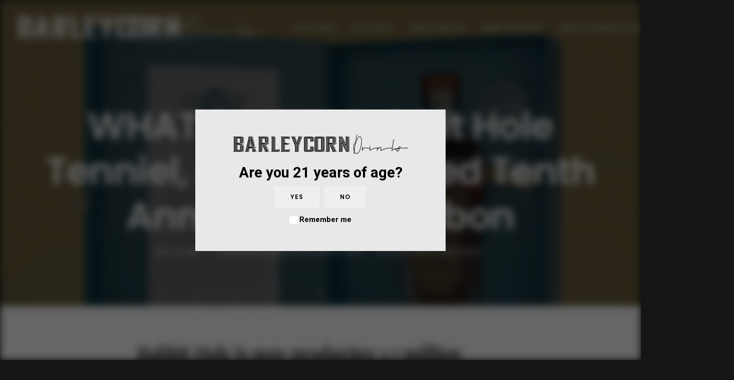

--- FILE ---
content_type: text/html; charset=UTF-8
request_url: http://www.barleycorndrinks.com/whats-new-rabbit-hole-releases-tenniel-a-super-limited-tenth-anniversary-bourbon/
body_size: 17588
content:
<!DOCTYPE html>
<html class="no-touch" lang="en-US" prefix="og: http://ogp.me/ns# fb: http://ogp.me/ns/fb#" xmlns="http://www.w3.org/1999/xhtml">
<head>
<meta http-equiv="Content-Type" content="text/html; charset=UTF-8">
<meta name="viewport" content="width=device-width, initial-scale=1">
<link rel="profile" href="http://gmpg.org/xfn/11">
<link rel="pingback" href="http://www.barleycorndrinks.com/xmlrpc.php">
<title>WHAT’S NEW! Rabbit Hole Tenniel, A Super Limited Tenth Anniversary Bourbon &#8211; Barleycorn Drinks</title>
<meta name='robots' content='max-image-preview:large' />
<link rel='dns-prefetch' href='//www.google.com' />
<link rel='dns-prefetch' href='//fonts.googleapis.com' />
<link rel='dns-prefetch' href='//s.w.org' />
<link rel="alternate" type="application/rss+xml" title="Barleycorn Drinks &raquo; Feed" href="http://www.barleycorndrinks.com/feed/" />
<link rel="preload" href="http://www.barleycorndrinks.com/wp-content/uploads/2021/04/Barleycorn-drinks-logo-email-header.png" as="image" />
		<script type="text/javascript">
			window._wpemojiSettings = {"baseUrl":"https:\/\/s.w.org\/images\/core\/emoji\/13.0.1\/72x72\/","ext":".png","svgUrl":"https:\/\/s.w.org\/images\/core\/emoji\/13.0.1\/svg\/","svgExt":".svg","source":{"concatemoji":"http:\/\/www.barleycorndrinks.com\/wp-includes\/js\/wp-emoji-release.min.js?ver=5.7.14"}};
			!function(e,a,t){var n,r,o,i=a.createElement("canvas"),p=i.getContext&&i.getContext("2d");function s(e,t){var a=String.fromCharCode;p.clearRect(0,0,i.width,i.height),p.fillText(a.apply(this,e),0,0);e=i.toDataURL();return p.clearRect(0,0,i.width,i.height),p.fillText(a.apply(this,t),0,0),e===i.toDataURL()}function c(e){var t=a.createElement("script");t.src=e,t.defer=t.type="text/javascript",a.getElementsByTagName("head")[0].appendChild(t)}for(o=Array("flag","emoji"),t.supports={everything:!0,everythingExceptFlag:!0},r=0;r<o.length;r++)t.supports[o[r]]=function(e){if(!p||!p.fillText)return!1;switch(p.textBaseline="top",p.font="600 32px Arial",e){case"flag":return s([127987,65039,8205,9895,65039],[127987,65039,8203,9895,65039])?!1:!s([55356,56826,55356,56819],[55356,56826,8203,55356,56819])&&!s([55356,57332,56128,56423,56128,56418,56128,56421,56128,56430,56128,56423,56128,56447],[55356,57332,8203,56128,56423,8203,56128,56418,8203,56128,56421,8203,56128,56430,8203,56128,56423,8203,56128,56447]);case"emoji":return!s([55357,56424,8205,55356,57212],[55357,56424,8203,55356,57212])}return!1}(o[r]),t.supports.everything=t.supports.everything&&t.supports[o[r]],"flag"!==o[r]&&(t.supports.everythingExceptFlag=t.supports.everythingExceptFlag&&t.supports[o[r]]);t.supports.everythingExceptFlag=t.supports.everythingExceptFlag&&!t.supports.flag,t.DOMReady=!1,t.readyCallback=function(){t.DOMReady=!0},t.supports.everything||(n=function(){t.readyCallback()},a.addEventListener?(a.addEventListener("DOMContentLoaded",n,!1),e.addEventListener("load",n,!1)):(e.attachEvent("onload",n),a.attachEvent("onreadystatechange",function(){"complete"===a.readyState&&t.readyCallback()})),(n=t.source||{}).concatemoji?c(n.concatemoji):n.wpemoji&&n.twemoji&&(c(n.twemoji),c(n.wpemoji)))}(window,document,window._wpemojiSettings);
		</script>
		<style type="text/css">
img.wp-smiley,
img.emoji {
	display: inline !important;
	border: none !important;
	box-shadow: none !important;
	height: 1em !important;
	width: 1em !important;
	margin: 0 .07em !important;
	vertical-align: -0.1em !important;
	background: none !important;
	padding: 0 !important;
}
</style>
	<link rel='stylesheet' id='layerslider-css'  href='http://www.barleycorndrinks.com/wp-content/plugins/LayerSlider/assets/static/layerslider/css/layerslider.css?ver=6.11.7' type='text/css' media='all' />
<link rel='stylesheet' id='ls-google-fonts-css'  href='http://fonts.googleapis.com/css?family=Lato:100,300,regular,700,900%7COpen+Sans:300%7CIndie+Flower:regular%7COswald:300,regular,700&#038;subset=latin%2Clatin-ext' type='text/css' media='all' />
<link rel='stylesheet' id='wp-block-library-css'  href='http://www.barleycorndrinks.com/wp-includes/css/dist/block-library/style.min.css?ver=5.7.14' type='text/css' media='all' />
<link rel='stylesheet' id='wc-block-vendors-style-css'  href='http://www.barleycorndrinks.com/wp-content/plugins/woocommerce/packages/woocommerce-blocks/build/vendors-style.css?ver=4.7.2' type='text/css' media='all' />
<link rel='stylesheet' id='wc-block-style-css'  href='http://www.barleycorndrinks.com/wp-content/plugins/woocommerce/packages/woocommerce-blocks/build/style.css?ver=4.7.2' type='text/css' media='all' />
<link rel='stylesheet' id='age-gate-css'  href='http://www.barleycorndrinks.com/wp-content/plugins/age-gate/public/css/age-gate-public.css?ver=2.20.0' type='text/css' media='all' />
<style id='age-gate-user-options-inline-css' type='text/css'>
:root{--age-gate-blur: 8px;}.age-gate-wrapper { background: transparent; }.age-gate-background-colour { background-color: rgba(0, 0, 0, 0.6); }.age-gate-form { background-color: rgba(232, 232, 232, 1); }.age-gate-form, .age-gate-form label, .age-gate-form h1, .age-gate-form h2, .age-gate-form p { color: #000000; }.age-gate-error { display: none; }
</style>
<link rel='stylesheet' id='contact-form-7-css'  href='http://www.barleycorndrinks.com/wp-content/plugins/contact-form-7/includes/css/styles.css?ver=5.4.1' type='text/css' media='all' />
<link rel='stylesheet' id='rs-plugin-settings-css'  href='http://www.barleycorndrinks.com/wp-content/plugins/revslider/public/assets/css/rs6.css?ver=6.4.6' type='text/css' media='all' />
<style id='rs-plugin-settings-inline-css' type='text/css'>
#rs-demo-id {}
</style>
<link rel='stylesheet' id='uncodefont-google-css'  href='//fonts.googleapis.com/css?family=Poppins%3A300%2Cregular%2C500%2C600%2C700%7CHind%3A300%2Cregular%2C500%2C600%2C700%7CDroid+Serif%3Aregular%2Citalic%2C700%2C700italic%7CDosis%3A200%2C300%2Cregular%2C500%2C600%2C700%2C800%7CPlayfair+Display%3Aregular%2Citalic%2C700%2C700italic%2C900%2C900italic%7COswald%3A300%2Cregular%2C700%7CRoboto%3A100%2C100italic%2C300%2C300italic%2Cregular%2Citalic%2C500%2C500italic%2C700%2C700italic%2C900%2C900italic%7CSource+Sans+Pro%3A200%2C200italic%2C300%2C300italic%2Cregular%2Citalic%2C600%2C600italic%2C700%2C700italic%2C900%2C900italic&#038;subset=devanagari%2Clatin-ext%2Clatin%2Ccyrillic%2Cvietnamese%2Cgreek%2Ccyrillic-ext%2Cgreek-ext&#038;ver=2.3.6.2' type='text/css' media='all' />
<link rel='stylesheet' id='uncode-privacy-css'  href='http://www.barleycorndrinks.com/wp-content/plugins/uncode-privacy/assets/css/uncode-privacy-public.css?ver=2.1.2' type='text/css' media='all' />
<style id='woocommerce-inline-inline-css' type='text/css'>
.woocommerce form .form-row .required { visibility: visible; }
</style>
<link rel='stylesheet' id='holler-css-css'  href='http://www.barleycorndrinks.com/wp-content/plugins/holler-box/assets/css/holler-frontend.min.css?ver=1.5.6' type='text/css' media='all' />
<link rel='stylesheet' id='uncode-style-css'  href='http://www.barleycorndrinks.com/wp-content/themes/uncode/library/css/style.css?ver=538970589' type='text/css' media='all' />
<style id='uncode-style-inline-css' type='text/css'>

@media (max-width: 959px) { .navbar-brand > * { height: 30px !important;}}
@media (min-width: 960px) { .limit-width { max-width: 1200px; margin: auto;}}
.menu-primary ul.menu-smart > li > a, .menu-primary ul.menu-smart li.dropdown > a, .menu-primary ul.menu-smart li.mega-menu > a, .vmenu-container ul.menu-smart > li > a, .vmenu-container ul.menu-smart li.dropdown > a { text-transform: uppercase; }
</style>
<link rel='stylesheet' id='uncode-icons-css'  href='http://www.barleycorndrinks.com/wp-content/themes/uncode/library/css/uncode-icons.css?ver=538970589' type='text/css' media='all' />
<link rel='stylesheet' id='uncode-woocommerce-css'  href='http://www.barleycorndrinks.com/wp-content/themes/uncode/library/css/woocommerce.css?ver=538970589' type='text/css' media='all' />
<link rel='stylesheet' id='uncode-custom-style-css'  href='http://www.barleycorndrinks.com/wp-content/themes/uncode/library/css/style-custom.css?ver=538970589' type='text/css' media='all' />
<style id='uncode-custom-style-inline-css' type='text/css'>
@media screen and (min-width:768px) {.five-columns.vc_row .vc_col-sm-2 {float:left;width:18.5%;padding:0;margin-right:1.5%;min-height:0;}.five-columns.vc_row .vc_col-sm-2:nth-last-child(2) {margin-right:0;}}
</style>
<script type='text/javascript' src='http://www.barleycorndrinks.com/wp-includes/js/jquery/jquery.min.js?ver=3.5.1' id='jquery-core-js'></script>
<script type='text/javascript' src='http://www.barleycorndrinks.com/wp-includes/js/jquery/jquery-migrate.min.js?ver=3.3.2' id='jquery-migrate-js'></script>
<script type='text/javascript' id='layerslider-utils-js-extra'>
/* <![CDATA[ */
var LS_Meta = {"v":"6.11.7","fixGSAP":"1"};
/* ]]> */
</script>
<script type='text/javascript' src='http://www.barleycorndrinks.com/wp-content/plugins/LayerSlider/assets/static/layerslider/js/layerslider.utils.js?ver=6.11.7' id='layerslider-utils-js'></script>
<script type='text/javascript' src='http://www.barleycorndrinks.com/wp-content/plugins/LayerSlider/assets/static/layerslider/js/layerslider.kreaturamedia.jquery.js?ver=6.11.7' id='layerslider-js'></script>
<script type='text/javascript' src='http://www.barleycorndrinks.com/wp-content/plugins/LayerSlider/assets/static/layerslider/js/layerslider.transitions.js?ver=6.11.7' id='layerslider-transitions-js'></script>
<script type='text/javascript' src='http://www.barleycorndrinks.com/wp-content/plugins/revslider/public/assets/js/rbtools.min.js?ver=6.4.4' id='tp-tools-js'></script>
<script type='text/javascript' src='http://www.barleycorndrinks.com/wp-content/plugins/revslider/public/assets/js/rs6.min.js?ver=6.4.6' id='revmin-js'></script>
<script type='text/javascript' src='http://www.barleycorndrinks.com/wp-content/plugins/woocommerce/assets/js/jquery-blockui/jquery.blockUI.min.js?ver=2.70' id='jquery-blockui-js'></script>
<script type='text/javascript' id='wc-add-to-cart-js-extra'>
/* <![CDATA[ */
var wc_add_to_cart_params = {"ajax_url":"\/wp-admin\/admin-ajax.php","wc_ajax_url":"\/?wc-ajax=%%endpoint%%","i18n_view_cart":"View cart","cart_url":"http:\/\/www.barleycorndrinks.com","is_cart":"","cart_redirect_after_add":"no"};
/* ]]> */
</script>
<script type='text/javascript' src='http://www.barleycorndrinks.com/wp-content/plugins/woocommerce/assets/js/frontend/add-to-cart.min.js?ver=5.2.2' id='wc-add-to-cart-js'></script>
<script type='text/javascript' src='http://www.barleycorndrinks.com/wp-content/plugins/uncode-js_composer/assets/js/vendors/woocommerce-add-to-cart.js?ver=6.6.0' id='vc_woocommerce-add-to-cart-js-js'></script>
<script type='text/javascript' src='/wp-content/themes/uncode/library/js/ai-uncode.js' id='uncodeAI' data-home='/' data-path='/' data-breakpoints-images='258,516,720,1032,1440,2064,2880' id='ai-uncode-js'></script>
<script type='text/javascript' id='uncode-init-js-extra'>
/* <![CDATA[ */
var SiteParameters = {"days":"days","hours":"hours","minutes":"minutes","seconds":"seconds","constant_scroll":"on","scroll_speed":"2","parallax_factor":"0.25","loading":"Loading\u2026","slide_name":"slide","slide_footer":"footer","ajax_url":"http:\/\/www.barleycorndrinks.com\/wp-admin\/admin-ajax.php","nonce_adaptive_images":"45fdc6d992","enable_debug":"","block_mobile_videos":"","is_frontend_editor":"","mobile_parallax_allowed":"","wireframes_plugin_active":"1","sticky_elements":"off","lazyload_type":"","update_wc_fragments":"1","uncode_adaptive":"1"};
/* ]]> */
</script>
<script type='text/javascript' src='http://www.barleycorndrinks.com/wp-content/themes/uncode/library/js/init.js?ver=538970589' id='uncode-init-js'></script>
<meta name="generator" content="Powered by LayerSlider 6.11.7 - Multi-Purpose, Responsive, Parallax, Mobile-Friendly Slider Plugin for WordPress." />
<!-- LayerSlider updates and docs at: https://layerslider.kreaturamedia.com -->
<link rel="https://api.w.org/" href="http://www.barleycorndrinks.com/wp-json/" /><link rel="alternate" type="application/json" href="http://www.barleycorndrinks.com/wp-json/wp/v2/posts/132889" /><link rel="EditURI" type="application/rsd+xml" title="RSD" href="http://www.barleycorndrinks.com/xmlrpc.php?rsd" />
<link rel="wlwmanifest" type="application/wlwmanifest+xml" href="http://www.barleycorndrinks.com/wp-includes/wlwmanifest.xml" /> 
<meta name="generator" content="WordPress 5.7.14" />
<meta name="generator" content="WooCommerce 5.2.2" />
<link rel="canonical" href="http://www.barleycorndrinks.com/whats-new-rabbit-hole-releases-tenniel-a-super-limited-tenth-anniversary-bourbon/" />
<link rel='shortlink' href='http://www.barleycorndrinks.com/?p=132889' />
<link rel="alternate" type="application/json+oembed" href="http://www.barleycorndrinks.com/wp-json/oembed/1.0/embed?url=http%3A%2F%2Fwww.barleycorndrinks.com%2Fwhats-new-rabbit-hole-releases-tenniel-a-super-limited-tenth-anniversary-bourbon%2F" />
<link rel="alternate" type="text/xml+oembed" href="http://www.barleycorndrinks.com/wp-json/oembed/1.0/embed?url=http%3A%2F%2Fwww.barleycorndrinks.com%2Fwhats-new-rabbit-hole-releases-tenniel-a-super-limited-tenth-anniversary-bourbon%2F&#038;format=xml" />
<style type="text/css">.test {color: #ffffff}</style>	<noscript><style>.woocommerce-product-gallery{ opacity: 1 !important; }</style></noscript>
	<meta name="generator" content="Powered by Slider Revolution 6.4.6 - responsive, Mobile-Friendly Slider Plugin for WordPress with comfortable drag and drop interface." />
<link rel="icon" href="http://www.barleycorndrinks.com/wp-content/uploads/2021/05/cropped-favicon-01-32x32.png" sizes="32x32" />
<link rel="icon" href="http://www.barleycorndrinks.com/wp-content/uploads/2021/05/cropped-favicon-01-192x192.png" sizes="192x192" />
<link rel="apple-touch-icon" href="http://www.barleycorndrinks.com/wp-content/uploads/2021/05/cropped-favicon-01-180x180.png" />
<meta name="msapplication-TileImage" content="http://www.barleycorndrinks.com/wp-content/uploads/2021/05/cropped-favicon-01-270x270.png" />
<script type="text/javascript">function setREVStartSize(e){
			//window.requestAnimationFrame(function() {				 
				window.RSIW = window.RSIW===undefined ? window.innerWidth : window.RSIW;	
				window.RSIH = window.RSIH===undefined ? window.innerHeight : window.RSIH;	
				try {								
					var pw = document.getElementById(e.c).parentNode.offsetWidth,
						newh;
					pw = pw===0 || isNaN(pw) ? window.RSIW : pw;
					e.tabw = e.tabw===undefined ? 0 : parseInt(e.tabw);
					e.thumbw = e.thumbw===undefined ? 0 : parseInt(e.thumbw);
					e.tabh = e.tabh===undefined ? 0 : parseInt(e.tabh);
					e.thumbh = e.thumbh===undefined ? 0 : parseInt(e.thumbh);
					e.tabhide = e.tabhide===undefined ? 0 : parseInt(e.tabhide);
					e.thumbhide = e.thumbhide===undefined ? 0 : parseInt(e.thumbhide);
					e.mh = e.mh===undefined || e.mh=="" || e.mh==="auto" ? 0 : parseInt(e.mh,0);		
					if(e.layout==="fullscreen" || e.l==="fullscreen") 						
						newh = Math.max(e.mh,window.RSIH);					
					else{					
						e.gw = Array.isArray(e.gw) ? e.gw : [e.gw];
						for (var i in e.rl) if (e.gw[i]===undefined || e.gw[i]===0) e.gw[i] = e.gw[i-1];					
						e.gh = e.el===undefined || e.el==="" || (Array.isArray(e.el) && e.el.length==0)? e.gh : e.el;
						e.gh = Array.isArray(e.gh) ? e.gh : [e.gh];
						for (var i in e.rl) if (e.gh[i]===undefined || e.gh[i]===0) e.gh[i] = e.gh[i-1];
											
						var nl = new Array(e.rl.length),
							ix = 0,						
							sl;					
						e.tabw = e.tabhide>=pw ? 0 : e.tabw;
						e.thumbw = e.thumbhide>=pw ? 0 : e.thumbw;
						e.tabh = e.tabhide>=pw ? 0 : e.tabh;
						e.thumbh = e.thumbhide>=pw ? 0 : e.thumbh;					
						for (var i in e.rl) nl[i] = e.rl[i]<window.RSIW ? 0 : e.rl[i];
						sl = nl[0];									
						for (var i in nl) if (sl>nl[i] && nl[i]>0) { sl = nl[i]; ix=i;}															
						var m = pw>(e.gw[ix]+e.tabw+e.thumbw) ? 1 : (pw-(e.tabw+e.thumbw)) / (e.gw[ix]);					
						newh =  (e.gh[ix] * m) + (e.tabh + e.thumbh);
					}				
					if(window.rs_init_css===undefined) window.rs_init_css = document.head.appendChild(document.createElement("style"));					
					document.getElementById(e.c).height = newh+"px";
					window.rs_init_css.innerHTML += "#"+e.c+"_wrapper { height: "+newh+"px }";				
				} catch(e){
					console.log("Failure at Presize of Slider:" + e)
				}					   
			//});
		  };</script>
<noscript><style> .wpb_animate_when_almost_visible { opacity: 1; }</style></noscript>
<!-- START - Open Graph and Twitter Card Tags 3.1.1 -->
 <!-- Facebook Open Graph -->
  <meta property="og:locale" content="en_US"/>
  <meta property="og:site_name" content="Barleycorn Drinks"/>
  <meta property="og:title" content="WHAT’S NEW! Rabbit Hole Tenniel, A Super Limited Tenth Anniversary Bourbon"/>
  <meta property="og:url" content="http://www.barleycorndrinks.com/whats-new-rabbit-hole-releases-tenniel-a-super-limited-tenth-anniversary-bourbon/"/>
  <meta property="og:type" content="article"/>
  <meta property="og:description" content="Louisville’s Rabbit Hole now produces 1.7 million gallons of whiskey annually, and Tenniel is a cask strength, double barrel expression of its finest stocks."/>
  <meta property="og:image" content="http://www.barleycorndrinks.com/wp-content/uploads/2023/05/RH_Tenniel_open_box_gold.jpg"/>
  <meta property="og:image:url" content="http://www.barleycorndrinks.com/wp-content/uploads/2023/05/RH_Tenniel_open_box_gold.jpg"/>
  <meta property="article:published_time" content="2023-05-22T15:37:52+00:00"/>
  <meta property="article:modified_time" content="2023-05-22T15:46:52+00:00" />
  <meta property="og:updated_time" content="2023-05-22T15:46:52+00:00" />
  <meta property="article:section" content="Bourbon"/>
  <meta property="article:section" content="Drinking Well"/>
  <meta property="article:section" content="What&#039;s New"/>
  <meta property="article:author" content="https://www.facebook.com/JBCAwards/"/>
 <!-- Google+ / Schema.org -->
 <!-- Twitter Cards -->
  <meta name="twitter:title" content="WHAT’S NEW! Rabbit Hole Tenniel, A Super Limited Tenth Anniversary Bourbon"/>
  <meta name="twitter:url" content="http://www.barleycorndrinks.com/whats-new-rabbit-hole-releases-tenniel-a-super-limited-tenth-anniversary-bourbon/"/>
  <meta name="twitter:description" content="Louisville’s Rabbit Hole now produces 1.7 million gallons of whiskey annually, and Tenniel is a cask strength, double barrel expression of its finest stocks."/>
  <meta name="twitter:image" content="http://www.barleycorndrinks.com/wp-content/uploads/2023/05/RH_Tenniel_open_box_gold.jpg"/>
  <meta name="twitter:card" content="summary_large_image"/>
  <meta name="twitter:creator" content="@https://twitter.com/JBC_Awards"/>
 <!-- SEO -->
 <!-- Misc. tags -->
 <!-- is_singular -->
<!-- END - Open Graph and Twitter Card Tags 3.1.1 -->
	
</head>
<body class="post-template-default single single-post postid-132889 single-format-standard  style-color-wayh-bg theme-uncode woocommerce-no-js group-blog hormenu-position-left hmenu hmenu-position-right header-full-width main-center-align menu-mobile-animated menu-mobile-centered wc-zoom-enabled menu-has-cta mobile-parallax-not-allowed ilb-no-bounce unreg uncode-wc-single-product-slider-enabled qw-body-scroll-disabled uncode-sidecart-mobile-disabled wpb-js-composer js-comp-ver-6.6.0 vc_responsive" data-border="0">
		<div class="body-borders" data-border="0"><div class="top-border body-border-shadow"></div><div class="right-border body-border-shadow"></div><div class="bottom-border body-border-shadow"></div><div class="left-border body-border-shadow"></div><div class="top-border style-light-bg"></div><div class="right-border style-light-bg"></div><div class="bottom-border style-light-bg"></div><div class="left-border style-light-bg"></div></div>	<div class="box-wrapper">
		<div class="box-container">
		<script type="text/javascript" id="initBox">UNCODE.initBox();</script>
		<div class="menu-wrapper menu-shrink menu-sticky menu-no-arrows">
													
													<header id="masthead" class="navbar menu-primary menu-light submenu-light menu-transparent menu-add-padding style-light-original menu-absolute menu-animated menu-with-logo">
														<div class="menu-container menu-hide style-color-xsdn-bg menu-no-borders">
															<div class="row-menu">
																<div class="row-menu-inner">
																	<div id="logo-container-mobile" class="col-lg-0 logo-container middle">
																		<div id="main-logo" class="navbar-header style-light">
																			<a href="http://www.barleycorndrinks.com/" class="navbar-brand" data-minheight="50"><div class="logo-image main-logo  logo-light" data-maxheight="55" style="height: 55px;"><img src="http://www.barleycorndrinks.com/wp-content/uploads/2021/02/Barleycorn-drinks-logo-uai-258x29.png" alt="logo" width="258" height="29" class="img-responsive adaptive-async" data-uniqueid="93161-138254" data-guid="http://www.barleycorndrinks.com/wp-content/uploads/2021/02/Barleycorn-drinks-logo.png" data-path="2021/02/Barleycorn-drinks-logo.png" data-width="490" data-height="55" data-singlew="null" data-singleh="null" data-crop="" data-fixed="height" /></div><div class="logo-image main-logo  logo-dark" data-maxheight="55" style="height: 55px;display:none;"><img src="http://www.barleycorndrinks.com/wp-content/uploads/2021/02/Barleycorn-drinks-logo_white-uai-258x29.png" alt="logo" width="258" height="29" class="img-responsive adaptive-async" data-uniqueid="93162-489477" data-guid="http://www.barleycorndrinks.com/wp-content/uploads/2021/02/Barleycorn-drinks-logo_white.png" data-path="2021/02/Barleycorn-drinks-logo_white.png" data-width="490" data-height="55" data-singlew="null" data-singleh="null" data-crop="" data-fixed="height" /></div></a>
																		</div>
																		<div class="mmb-container"><div class="mobile-additional-icons"></div><div class="mobile-menu-button 1 mobile-menu-button-light lines-button x2"><span class="lines"></span></div></div>
																	</div>
																	<div class="col-lg-12 main-menu-container middle">
																		<div class="menu-horizontal menu-dd-shadow-lg">
																			<div class="menu-horizontal-inner">
																				<div class="nav navbar-nav navbar-main navbar-nav-first"><ul id="menu-main" class="menu-primary-inner menu-smart sm"><li id="menu-item-56079" class="menu-item menu-item-type-custom menu-item-object-custom menu-item-56079 menu-item-link"><a title="Blog Home" href="/#home">Blog Home<i class="fa fa-angle-right fa-dropdown"></i></a></li>
<li id="menu-item-94445" class="menu-item menu-item-type-custom menu-item-object-custom menu-item-94445 menu-item-link"><a title="Spotlights" href="/spotlights">Spotlights<i class="fa fa-angle-right fa-dropdown"></i></a></li>
<li id="menu-item-94446" class="menu-item menu-item-type-custom menu-item-object-custom menu-item-94446 menu-item-link"><a title="Spirits We Love" href="/spirits-we-love/">Spirits We Love<i class="fa fa-angle-right fa-dropdown"></i></a></li>
<li id="menu-item-129581" class="menu-item menu-item-type-custom menu-item-object-custom menu-item-129581 menu-item-link"><a title="Make This Drink!" href="http://www.barleycorndrinks.com/category/make-this-drink/">Make This Drink!<i class="fa fa-angle-right fa-dropdown"></i></a></li>
<li id="menu-item-55331" class="menu-item menu-item-type-custom menu-item-object-custom menu-item-55331 menu-item-link"><a title="About The Barleycorn Society" href="/john-barleycorn-society/">About The Barleycorn Society<i class="fa fa-angle-right fa-dropdown"></i></a></li>
<li id="menu-item-55333" class="menu-item menu-item-type-custom menu-item-object-custom menu-item-55333 menu-item-link"><a title="Barleycorn Awards" href="/about-jbc">Barleycorn Awards<i class="fa fa-angle-right fa-dropdown"></i></a></li>
<li id="menu-item-55336" class="contact-us menu-item menu-item-type-custom menu-item-object-custom menu-item-55336 menu-item-link"><a title="Contact" href="/contact">Contact<i class="fa fa-angle-right fa-dropdown"></i></a></li>
</ul></div><div class="nav navbar-nav navbar-cta"><ul id="menu-call-to-action" class="menu-cta-inner menu-smart sm"><li id="menu-item-88513" class="menu-item menu-item-type-custom menu-item-object-custom menu-item-88513 menu-item-link"><a title="Enter Barleycorn Awards" target="_blank" href="http://www.barleycornawards.com"><i class="menu-icon fa fa-arrow-circle-right"></i>Enter Barleycorn Awards<i class="fa fa-angle-right fa-dropdown"></i></a></li>
</ul></div><div class="nav navbar-nav navbar-nav-last"><ul class="menu-smart sm menu-icons menu-smart-social"><li class="menu-item-link social-icon tablet-hidden mobile-hidden social-816565"><a href="https://www.instagram.com/barleycorn_drinks/" class="social-menu-link" target="_blank"><i class="fa fa-instagram"></i></a></li><li class="menu-item-link social-icon tablet-hidden mobile-hidden social-565247"><a href="https://www.facebook.com/BarleycornDrinks-105089238651797/" class="social-menu-link" target="_blank"><i class="fa fa-facebook-square"></i></a></li></ul></div></div>
																		</div>
																	</div>
																</div>
															</div>
														</div>
													</header>
												</div>			<script type="text/javascript" id="fixMenuHeight">UNCODE.fixMenuHeight();</script>
			<div class="main-wrapper">
				<div class="main-container">
					<div class="page-wrapper">
						<div class="sections-container">
<div id="page-header"><div class="header-basic style-dark">
													<div class="background-element header-wrapper header-scroll-opacity header-parallax with-kburns style-color-wayh-bg header-only-text" data-height="85" style="min-height: 300px;">
													<div class="header-bg-wrapper">
											<div class="header-bg adaptive-async" style="background-image: url(http://www.barleycorndrinks.com/wp-content/uploads/2023/05/RH_Tenniel_open_box_gold-uai-258x172.jpg);" data-uniqueid="132892-409433" data-guid="http://www.barleycorndrinks.com/wp-content/uploads/2023/05/RH_Tenniel_open_box_gold.jpg" data-path="2023/05/RH_Tenniel_open_box_gold.jpg" data-width="2000" data-height="1333" data-singlew="12" data-singleh="null" data-crop=""></div>
											<div class="block-bg-overlay style-color-nhtu-bg" style="opacity: 0.6;"></div>
										</div><div class="header-main-container limit-width">
															<div class="header-content header-center header-middle header-align-center">
																<div class="header-content-inner blocks-animation bottom-t-top" >
																	<h1 class="header-title font-762333 fontsize-338686 fontspace-781688"><span>WHAT’S NEW! Rabbit Hole Tenniel, A Super Limited Tenth Anniversary Bourbon</span></h1><div class="post-info"><div class="date-info">May 22, 2023</div><div class="category-info"><span>|</span>In <a href="http://www.barleycorndrinks.com/category/bourbon/" title="View all posts in Bourbon">Bourbon</a>, <a href="http://www.barleycorndrinks.com/category/drinking-well/" title="View all posts in Drinking Well">Drinking Well</a>, <a href="http://www.barleycorndrinks.com/category/whats-new/" title="View all posts in What&#039;s New">What's New</a></div><div class="author-info"><span>|</span>By <a href="http://www.barleycorndrinks.com/author/johnbarleycornsociety/">John Barleycorn Society</a></div></div>
																</div>
															</div>
														</div><div class="header-scrolldown style-dark"><i class="fa fa-angle-down"></i></div></div>
												</div></div><script type="text/javascript">UNCODE.initHeader();</script><article id="post-132889" class="page-body style-color-xsdn-bg post-132889 post type-post status-publish format-standard has-post-thumbnail hentry category-bourbon category-drinking-well category-whats-new tag-whiskey tag-bourbon tag-whisky tag-drink-well tag-rabbit-hole tag-american-whiskey tag-best-bourbon tag-fathers-day">
          <div class="post-wrapper">
          	<div class="post-body"><div class="post-content un-no-sidebar-layout"><div data-parent="true" class="vc_row limit-width row-container onepage-section boomapps_vcrow" data-label="El Encanto Silver Rum" data-name="el-encanto-silver-rum" id="row-291674"><div class="row triple-top-padding triple-bottom-padding single-h-padding row-parent"><div class="wpb_row row-inner"><div class="wpb_column pos-top pos-center align_left column_parent col-lg-12 boomapps_vccolumn single-internal-gutter"><div class="uncol style-light font-134980"  ><div class="uncoltable"><div class="uncell  boomapps_vccolumn"><div class="uncont no-block-padding col-custom-width" style="max-width:804px;"><div class="vc_custom_heading_wrap "><div class="heading-text el-text" ><h2 class="font-202503 h1" ><span>Rabbit Hole is now producing 1.7 million gallons of whiskey annually, and Tenniel is a cask strength, double barrel expression of its finest stocks.</span></h2></div><div class="clear"></div></div><div class="uncode_text_column text-lead" ><p>Rabbit Hole Founder Kaveh Zamanian returns to his Louisville-based whiskey company’s roots by combining two original grain recipes to create Tenniel, a collectible, limited edition 10th-anniversary bourbon release. Let’s take a look.</p>
</div><div class="uncode-single-media  text-center"><div class="single-wrapper" style="max-width: 100%;"><a class="single-media-link" href="https://www.rabbitholedistillery.com/pages/tenniel-bourbon" target="_blank"><div class="tmb tmb-light  tmb-media-first tmb-media-last tmb-content-overlay tmb-no-bg">
						<div class="t-inside"><div class="t-entry-visual"><div class="t-entry-visual-tc"><div class="uncode-single-media-wrapper">
									<img class="adaptive-async wp-image-132890" src="http://www.barleycorndrinks.com/wp-content/uploads/2023/05/RH_Tenniel_bottle_white-uai-258x170.jpg" width="258" height="170" alt="" data-uniqueid="132890-294793" data-guid="http://www.barleycorndrinks.com/wp-content/uploads/2023/05/RH_Tenniel_bottle_white.jpg" data-path="2023/05/RH_Tenniel_bottle_white.jpg" data-width="1868" data-height="1233" data-singlew="12" data-singleh="" data-crop="" data-fixed=""></div>
				</div>
			</div></div>
					</div></a></div></div><div class="vc_custom_heading_wrap "><div class="heading-text el-text" ><h2 class="font-202503 h2" ><span>What's In The Bottle?</span></h2><hr class="separator-break" /></div><div class="clear"></div></div><div class="uncode_text_column text-lead" ><p>To create Tenniel, Zamanian combines special barrels of Cavehill, Rabbit Hole’s four-grain, triple malt recipe, and Heigold, a high rye, double malt Kentucky Straight bourbon. Once blended, the whiskey is finished in toasted, number one char, barrels, and ultimately bottled cask strength at 54.4% ABV in sequentially numbered crystal decanters.</p>
</div></div></div></div></div></div><script id="script-row-291674" data-row="script-row-291674" type="text/javascript" class="vc_controls">UNCODE.initRow(document.getElementById("row-291674"));</script></div></div></div><div data-parent="true" class="vc_row row-container with-parallax onepage-section boomapps_vcrow" data-label="El Encanto Silver Rum" data-name="el-encanto-silver-rum" id="row-501858"><div class="row-background background-element">
											<div class="background-wrapper">
												<div class="background-inner adaptive-async" style="background-image: url(http://www.barleycorndrinks.com/wp-content/uploads/2023/05/RH_Tenniel_open_box_gold-uai-258x172.jpg);background-repeat: no-repeat;background-position: center center;background-size: cover;" data-uniqueid="132892-179749" data-guid="http://www.barleycorndrinks.com/wp-content/uploads/2023/05/RH_Tenniel_open_box_gold.jpg" data-path="2023/05/RH_Tenniel_open_box_gold.jpg" data-width="2000" data-height="1333" data-singlew="12" data-singleh="null" data-crop=""></div>
												<div class="block-bg-overlay style-color-jevc-bg" style="opacity: 0.65;"></div>
											</div>
										</div><div class="row triple-top-padding double-bottom-padding single-h-padding full-width row-parent"><div class="wpb_row row-inner"><div class="wpb_column pos-middle pos-center align_center column_parent col-lg-12 boomapps_vccolumn single-internal-gutter"><div class="uncol style-dark font-202503"  ><div class="uncoltable"><div class="uncell  boomapps_vccolumn"><div class="uncont no-block-padding col-custom-width" style="max-width:996px;"><div class="vc_custom_heading_wrap "><div class="heading-text el-text" ><h2 class="font-202503 h1 font-weight-700" ><span>“As we reflect on our tenth anniversary, here is the perfect opportunity for me to give a nod to the original recipes that put us on the map and take them to the next level.”</span></h2><div><p>— Kaveh Zamanian, Rabbit Hole Founder and Whiskey Maker</p>
</div></div><div class="clear"></div></div></div></div></div></div></div><script id="script-row-501858" data-row="script-row-501858" type="text/javascript" class="vc_controls">UNCODE.initRow(document.getElementById("row-501858"));</script></div></div></div><div data-parent="true" class="vc_row row-container onepage-section boomapps_vcrow" data-label="El Encanto Silver Rum" data-name="el-encanto-silver-rum" id="row-127591"><div class="row one-top-padding single-bottom-padding single-h-padding full-width row-parent"><div class="wpb_row row-inner"><div class="wpb_column pos-top pos-center align_left column_parent col-lg-12 boomapps_vccolumn single-internal-gutter"><div class="uncol style-light font-134980"  ><div class="uncoltable"><div class="uncell  boomapps_vccolumn no-block-padding"><div class="uncont"><div class="divider-wrapper "  >
    <hr class="border-default-color separator-no-padding"  />
</div>
</div></div></div></div></div><script id="script-row-127591" data-row="script-row-127591" type="text/javascript" class="vc_controls">UNCODE.initRow(document.getElementById("row-127591"));</script></div></div></div><div data-parent="true" class="vc_row limit-width row-container onepage-section boomapps_vcrow" data-label="El Encanto Silver Rum" data-name="el-encanto-silver-rum" id="row-569868"><div class="row single-top-padding single-bottom-padding single-h-padding row-parent"><div class="wpb_row row-inner"><div class="wpb_column pos-top pos-center align_left column_parent col-lg-12 boomapps_vccolumn half-internal-gutter"><div class="uncol style-light font-134980"  ><div class="uncoltable"><div class="uncell  boomapps_vccolumn"><div class="uncont no-block-padding col-custom-width" style="max-width:804px;"><div class="empty-space empty-single" ><span class="empty-space-inner"></span></div>
<div class="vc_row row-internal row-container boomapps_vcrow"><div class="row row-child"><div class="wpb_row row-inner"><div class="wpb_column pos-top pos-center align_left column_child col-lg-8 boomapps_vccolumn single-internal-gutter"><div class="uncol style-light" ><div class="uncoltable"><div class="uncell  boomapps_vccolumn no-block-padding"><div class="uncont"><div class="vc_custom_heading_wrap "><div class="heading-text el-text" ><h2 class="font-202503 h2" ><span>How Does It Taste?</span></h2><hr class="separator-break" /></div><div class="clear"></div></div><div class="uncode_text_column text-lead" ><p>Company tasting notes boast “baking spices, stone fruits, toasted nuts, and almonds” on the nose. The palate is “layers of oak, tobacco, nutmeg, cumin, and vanilla,” concluding with a “custard, allspice, and mint” finish.</p>
</div><div class="uncode_text_column text-lead" ><p>Only 930 bottles of Rabbit Hole Tenniel will be available online or at the Louisville distillery at an MSRP of $650. </p>
</div><div class="empty-space empty-single" ><span class="empty-space-inner"></span></div>
</div></div></div></div></div><div class="wpb_column pos-middle pos-center align_left column_child col-lg-4 boomapps_vccolumn single-internal-gutter"><div class="uncol style-light" ><div class="uncoltable"><div class="uncell  boomapps_vccolumn no-block-padding"><div class="uncont"><div class="uncode-single-media  text-left"><div class="single-wrapper" style="max-width: 62%;"><a class="single-media-link" href="https://www.rabbitholedistillery.com/pages/tenniel-bourbon" target="_blank"><div class="tmb tmb-light  tmb-media-first tmb-media-last tmb-content-overlay tmb-no-bg">
						<div class="t-inside"><div class="t-entry-visual"><div class="t-entry-visual-tc"><div class="uncode-single-media-wrapper">
									<img class="adaptive-async wp-image-132893" src="http://www.barleycorndrinks.com/wp-content/uploads/2023/05/RH_Tenniel_bottle_white_2-uai-258x635.jpg" width="258" height="635" alt="" data-uniqueid="132893-459998" data-guid="http://www.barleycorndrinks.com/wp-content/uploads/2023/05/RH_Tenniel_bottle_white_2.jpg" data-path="2023/05/RH_Tenniel_bottle_white_2.jpg" data-width="359" data-height="884" data-singlew="2.48" data-singleh="" data-crop="" data-fixed=""></div>
				</div>
			</div></div>
					</div></a></div></div></div></div></div></div></div></div></div></div></div></div></div></div></div><script id="script-row-569868" data-row="script-row-569868" type="text/javascript" class="vc_controls">UNCODE.initRow(document.getElementById("row-569868"));</script></div></div></div><div data-parent="true" class="vc_row row-container onepage-section boomapps_vcrow" data-label="El Encanto Silver Rum" data-name="el-encanto-silver-rum" id="row-401758"><div class="row one-top-padding single-bottom-padding single-h-padding full-width row-parent"><div class="wpb_row row-inner"><div class="wpb_column pos-top pos-center align_left column_parent col-lg-12 boomapps_vccolumn single-internal-gutter"><div class="uncol style-light font-134980"  ><div class="uncoltable"><div class="uncell  boomapps_vccolumn no-block-padding"><div class="uncont"><div class="divider-wrapper "  >
    <hr class="border-default-color separator-no-padding"  />
</div>
</div></div></div></div></div><script id="script-row-401758" data-row="script-row-401758" type="text/javascript" class="vc_controls">UNCODE.initRow(document.getElementById("row-401758"));</script></div></div></div><div data-parent="true" class="vc_row row-container with-zoomout with-parallax onepage-section boomapps_vcrow" data-label="El Encanto Silver Rum" data-name="el-encanto-silver-rum" id="row-970995"><div class="row-background background-element">
											<div class="background-wrapper">
												<div class="background-inner adaptive-async" style="background-image: url(http://www.barleycorndrinks.com/wp-content/uploads/2023/05/RH_Tenniel_bottle_box_fabric-uai-258x172.jpg);background-repeat: no-repeat;background-position: center bottom;background-size: cover;" data-uniqueid="132894-110138" data-guid="http://www.barleycorndrinks.com/wp-content/uploads/2023/05/RH_Tenniel_bottle_box_fabric.jpg" data-path="2023/05/RH_Tenniel_bottle_box_fabric.jpg" data-width="2000" data-height="1336" data-singlew="12" data-singleh="null" data-crop=""></div>
												<div class="block-bg-overlay style-color-jevc-bg" style="opacity: 0.6;"></div>
											</div>
										</div><div class="row single-top-padding single-bottom-padding single-h-padding full-width row-parent" data-minheight="400"><div class="wpb_row row-inner"><div class="wpb_column pos-middle pos-center align_center column_parent col-lg-12 boomapps_vccolumn half-internal-gutter"><div class="uncol style-light font-134980"  ><div class="uncoltable"><div class="uncell  boomapps_vccolumn"><div class="uncont no-block-padding col-custom-width" style="max-width:804px;"><div class="vc_row row-internal row-container boomapps_vcrow"><div class="row row-child" data-minheight="400"><div class="wpb_row row-inner"><div class="wpb_column pos-middle pos-center align_center column_child col-lg-12 boomapps_vccolumn single-internal-gutter"><div class="uncol style-dark" ><div class="uncoltable"><div class="uncell  boomapps_vccolumn no-block-padding"><div class="uncont"><span class="btn-container" ><a href="https://www.rabbitholedistillery.com/pages/tenniel-bourbon" class="custom-link btn border-width-0 btn-default btn-icon-left" target="_blank"><i class="fa fa-arrow-circle-right"></i>PURCHASE RABBIT HOLE TENNIEL</a></span></div></div></div></div></div></div></div></div></div></div></div></div></div><script id="script-row-970995" data-row="script-row-970995" type="text/javascript" class="vc_controls">UNCODE.initRow(document.getElementById("row-970995"));</script></div></div></div><div data-parent="true" class="vc_row row-container boomapps_vcrow" id="row-692966"><div class="row single-top-padding single-bottom-padding single-h-padding limit-width row-parent"><div class="wpb_row row-inner"><div class="wpb_column pos-top pos-center align_center column_parent col-lg-12 boomapps_vccolumn single-internal-gutter"><div class="uncol style-light"  ><div class="uncoltable"><div class="uncell  boomapps_vccolumn no-block-padding"><div class="uncont"><div class="empty-space empty-single" ><span class="empty-space-inner"></span></div>
<div class="author-profile el-author-profile author-profile-box-top  has-thumb" ><div class="uncode-avatar-wrapper single-media uncode-single-media" style="width: 160px"><div class="single-wrapper" style="max-width: 160px"><div class="uncode-single-media-wrapper single-advanced"><div class="tmb  img-circle tmb-bordered tmb-media-first tmb-light tmb-img-ratio tmb-content-under tmb-media-last tmb-no-bg">
						<div class="t-inside" ><div class="t-entry-visual"><div class="t-entry-visual-tc"><div class="t-entry-visual-cont"><div class="dummy" style="padding-top: 100%;"></div><div class="t-entry-visual-overlay"><div class="t-entry-visual-overlay-in " style="opacity: 0;"></div></div>
									<div class="t-overlay-wrap">
										<div class="t-overlay-inner">
											<div class="t-overlay-content">
												<div class="t-overlay-text half-block-padding"><div class="t-entry t-single-line"></div></div></div></div></div><img class="adaptive-async wp-image-111710" src="http://www.barleycorndrinks.com/wp-content/uploads/2021/03/judges-graphic_web-uai-258x258.jpg" width="258" height="258" alt="" data-uniqueid="111710-796480" data-guid="http://www.barleycorndrinks.com/wp-content/uploads/2021/03/judges-graphic_web.jpg" data-path="2021/03/judges-graphic_web.jpg" data-width="1110" data-height="1386" data-singlew="160" data-singleh="160" data-crop="1" data-fixed="width" /></div>
				</div>
			</div></div>
					</div></div></div></div><div class="author-profile-content"><h3 class="h1"><a href="http://www.barleycorndrinks.com/author/johnbarleycornsociety/"  title="John Barleycorn Society post page" target="_self"><span>John Barleycorn Society</span></a></h3><div class="contact-methods contact-methods-userid-8">
				<ul>
					<li class="contact-method-facebook"><a href="https://www.facebook.com/JBCAwards/" target="_blank"><i class="fa fa-facebook"></i></a></li><li class="contact-method-twitter"><a href="https://twitter.com/JBC_Awards" target="_blank"><i class="fa fa-twitter"></i></a></li><li class="contact-method-instagram"><a href="https://www.instagram.com/barleycorn_awards/" target="_blank"><i class="fa fa-instagram"></i></a></li><li class="contact-method-link"><a href="https://www.barleycornawards.com" target="_blank"><i class="fa fa-link"></i></a></li>
				</ul>
			</div></div></div><div class="uncode_text_column" ><p>Spirits writers, marketers and designers are among the most influential forces in the spirits industry. Their opinions, ideas and creative talents inform and influence consumer perceptions and buying decisions. The John Barleycorn Society was started by a group of spirits journalists seeking to honor excellence in all facets of the industry. The journalists spent several years creating a comprehensive competition that became the John Barleycorn Awards. An elite team of authoritative and influential spirits journalists was selected to administer the flagship component of the Awards, a blind tasting competition destined to become the preeminent arbitrator of spirits taste, quality and character.</p>
</div></div></div></div></div></div><script id="script-row-692966" data-row="script-row-692966" type="text/javascript" class="vc_controls">UNCODE.initRow(document.getElementById("row-692966"));</script></div></div></div><div data-parent="true" class="vc_row limit-width row-container onepage-section boomapps_vcrow" data-label="El Encanto Silver Rum" data-name="el-encanto-silver-rum" id="row-461454"><div class="row single-top-padding double-bottom-padding single-h-padding row-parent"><div class="wpb_row row-inner"><script id="script-row-461454" data-row="script-row-461454" type="text/javascript" class="vc_controls">UNCODE.initRow(document.getElementById("row-461454"));</script></div></div></div><div class="wpb_column pos-top pos-center align_left column_parent col-lg-12 boomapps_vccolumn single-internal-gutter"><div class="uncol style-light font-134980 animate_when_almost_visible top-t-bottom"  data-delay="200"><div class="uncoltable"><div class="uncell  boomapps_vccolumn"><div class="uncont no-block-padding col-custom-width" style="max-width:804px;"></div></div></div></div></div><div class="row-container">
		  					<div class="row row-parent style-light no-top-padding double-bottom-padding" style="max-width: 804px; margin: auto;">
									<div class="widget-container post-tag-container uncont text-left"><div class="tagcloud"><a href="http://www.barleycorndrinks.com/tag/american-whiskey/" class="tag-cloud-link tag-link-569 tag-link-position-1" style="font-size: 11px;">american whiskey</a>
<a href="http://www.barleycorndrinks.com/tag/best-bourbon/" class="tag-cloud-link tag-link-754 tag-link-position-2" style="font-size: 11px;">best bourbon</a>
<a href="http://www.barleycorndrinks.com/tag/bourbon/" class="tag-cloud-link tag-link-126 tag-link-position-3" style="font-size: 11px;">Bourbon</a>
<a href="http://www.barleycorndrinks.com/tag/drink-well/" class="tag-cloud-link tag-link-273 tag-link-position-4" style="font-size: 11px;">Drink Well</a>
<a href="http://www.barleycorndrinks.com/tag/fathers-day/" class="tag-cloud-link tag-link-1096 tag-link-position-5" style="font-size: 11px;">fathers day</a>
<a href="http://www.barleycorndrinks.com/tag/rabbit-hole/" class="tag-cloud-link tag-link-362 tag-link-position-6" style="font-size: 11px;">rabbit hole</a>
<a href="http://www.barleycorndrinks.com/tag/whiskey/" class="tag-cloud-link tag-link-124 tag-link-position-7" style="font-size: 11px;">Whiskey</a>
<a href="http://www.barleycorndrinks.com/tag/whisky/" class="tag-cloud-link tag-link-188 tag-link-position-8" style="font-size: 11px;">whisky</a></div></div>
								</div>
							</div></div><div class="post-footer post-footer-light row-container"><div class="row-container">
		  					<div class="row row-parent style-light no-top-padding double-bottom-padding" style="max-width: 804px; margin: auto;">
									<div class="post-share">
	          						<div class="detail-container margin-auto">
													<div class="share-button share-buttons share-inline only-icon"></div>
												</div>
											</div>
								</div>
							</div></div></div><div class="row-container row-navigation row-navigation-light">
		  					<div class="row row-parent style-light limit-width">
									<nav class="post-navigation">
									<ul class="navigation"><li class="page-prev"><span class="btn-container"><a class="btn btn-link text-default-color btn-icon-left" href="http://www.barleycorndrinks.com/whats-new-beam-introduces-clermont-steep-its-first-american-single-malt/" rel="prev"><i class="fa fa-angle-left"></i><span>Prev</span></a></span></li><li class="page-next"><span class="btn-container"><a class="btn btn-link text-default-color btn-icon-right" href="http://www.barleycorndrinks.com/cask-strength-heres-the-lowdown-on-high-proof-whiskey/" rel="next"><span>Next</span><i class="fa fa-angle-right"></i></a></span></li></ul><!-- .navigation -->
							</nav><!-- .post-navigation -->
								</div>
							</div>
          </div>
        </article>								</div><!-- sections container -->
							</div><!-- page wrapper -->
												<footer id="colophon" class="site-footer">
							<div data-parent="true" class="vc_row style-color-nhtu-bg row-container boomapps_vcrow" id="row-201427"><div class="row single-top-padding single-bottom-padding triple-h-padding full-width row-parent"><div class="wpb_row row-inner"><div class="wpb_column pos-top pos-center align_left column_parent col-lg-8 boomapps_vccolumn one-internal-gutter"><div class="uncol style-dark"  ><div class="uncoltable"><div class="uncell  boomapps_vccolumn one-block-padding"><div class="uncont">
	<div class="wpb_raw_code wpb_content_element wpb_raw_html" >
		<div class="wpb_wrapper">
			<p style="text-align: left;"><img class="size-full wp-image-88756 alignleft" src="http://www.barleycorndrinks.com/wp-content/uploads/2021/05/Barleycorn-drinks-logo_white_footer.png" /></p><br>
<p>© 2025 John Barleycorn Society. All rights reserved</p>
		</div>
	</div>
<div class="uncode-vc-social  icons-lead"><div class="social-icon icon-box icon-box-top icon-inline"><a href="https://www.instagram.com/barleycorn_drinks/" target="_blank"><i class="fa fa-instagram"></i></a></div><div class="social-icon icon-box icon-box-top icon-inline"><a href="https://www.facebook.com/BarleycornDrinks-105089238651797/" target="_blank"><i class="fa fa-facebook-square"></i></a></div></div></div></div></div></div></div><div class="wpb_column pos-top pos-center align_left column_parent col-lg-4 boomapps_vccolumn single-internal-gutter"><div class="uncol style-dark"  ><div class="uncoltable"><div class="uncell  boomapps_vccolumn one-block-padding"><div class="uncont"><div role="form" class="wpcf7" id="wpcf7-f62791-o1" lang="en-US" dir="ltr">
<div class="screen-reader-response"><p role="status" aria-live="polite" aria-atomic="true"></p> <ul></ul></div>
<form action="/whats-new-rabbit-hole-releases-tenniel-a-super-limited-tenth-anniversary-bourbon/#wpcf7-f62791-o1" method="post" class="wpcf7-form init" novalidate="novalidate" data-status="init">
<div style="display: none;">
<input type="hidden" name="_wpcf7" value="62791" />
<input type="hidden" name="_wpcf7_version" value="5.4.1" />
<input type="hidden" name="_wpcf7_locale" value="en_US" />
<input type="hidden" name="_wpcf7_unit_tag" value="wpcf7-f62791-o1" />
<input type="hidden" name="_wpcf7_container_post" value="0" />
<input type="hidden" name="_wpcf7_posted_data_hash" value="" />
<input type="hidden" name="_wpcf7_recaptcha_response" value="" />
</div>
<p style="margin-top:0px"><span class="wpcf7-form-control-wrap your-email"><input type="email" name="your-email" value="" size="40" class="wpcf7-form-control wpcf7-text wpcf7-email wpcf7-validates-as-required wpcf7-validates-as-email form-fluid" aria-required="true" aria-invalid="false" placeholder="email@address.com" /></span></p>
<p><input type="submit" value="Drink With Us!" class="wpcf7-form-control wpcf7-submit btn btn-default btn-flat btn-block" /></p>
<div class="wpcf7-response-output" aria-hidden="true"></div></form></div></div></div></div></div></div><script id="script-row-201427" data-row="script-row-201427" type="text/javascript" class="vc_controls">UNCODE.initRow(document.getElementById("row-201427"));</script></div></div></div>						</footer>
																	</div><!-- main container -->
				</div><!-- main wrapper -->
							</div><!-- box container -->
		</div><!-- box wrapper -->
		<div class="style-light footer-scroll-top footer-scroll-higher"><a href="#" class="scroll-top"><i class="fa fa-angle-up fa-stack btn-default btn-hover-nobg"></i></a></div>
		
	<script type="text/template" id="tmpl-age-gate">

  <div class="age-gate-wrapper"><div class="age-gate-background-colour"></div><div class="age-gate-loader"><svg version="1.1" class="age-gate-loading-icon" xmlns="http://www.w3.org/2000/svg" xmlns:xlink="http://www.w3.org/1999/xlink" x="0px" y="0px" width="40px" height="40px" viewBox="0 0 40 40" enable-background="new 0 0 40 40" xml:space="preserve"><path opacity="0.2" d="M20.201,5.169c-8.254,0-14.946,6.692-14.946,14.946c0,8.255,6.692,14.946,14.946,14.946 s14.946-6.691,14.946-14.946C35.146,11.861,28.455,5.169,20.201,5.169z M20.201,31.749c-6.425,0-11.634-5.208-11.634-11.634 c0-6.425,5.209-11.634,11.634-11.634c6.425,0,11.633,5.209,11.633,11.634C31.834,26.541,26.626,31.749,20.201,31.749z"/><path d="M26.013,10.047l1.654-2.866c-2.198-1.272-4.743-2.012-7.466-2.012h0v3.312h0 C22.32,8.481,24.301,9.057,26.013,10.047z"><animateTransform attributeType="xml"
            attributeName="transform"
            type="rotate"
            from="0 20 20"
            to="360 20 20"
            dur="0.5s"
            repeatCount="indefinite"/></path></svg>    </div><div class="age-gate" role="dialog" aria-modal="true" aria-label="Verify you are over 21 years of age?"><form method="post" action="http://www.barleycorndrinks.com/whats-new-rabbit-hole-releases-tenniel-a-super-limited-tenth-anniversary-bourbon" class="age-gate-form"><h1 class="age-gate-heading age-gate-logo"><img src="http://www.barleycorndrinks.com/wp-content/uploads/2021/04/Barleycorn-drinks-logo-email-header.png" alt="Barleycorn Drinks" class="age-gate-logo-image" /></h1>        <h2 class="age-gate-subheading">Are you 21 years of age?</h2><div class="age-gate-error" data-error-field="buttons"></div><button tabindex="1" type="submit" value="1" name="age_gate[confirm]" class="age-gate-submit-yes">
        Yes    </button><button tabindex="1" type="submit" name="age_gate[confirm]" class="age-gate-submit-no">
        No    </button><p class="age-gate-remember-wrapper"><label class="age-gate-remember"><input type="checkbox" name="age_gate[remember]" value="1" tabindex="1"  />
            Remember me          </label></p><input type="hidden" name="age_gate[age]" value="TWpFPQ==" /><input type="hidden" name="action" value="age_gate_submit" /><input type="hidden" name="confirm_action" value="0" /></form></div></div>

</script><div class="gdpr-overlay"></div><div class="gdpr gdpr-privacy-preferences" data-nosnippet="true">
	<div class="gdpr-wrapper">
		<form method="post" class="gdpr-privacy-preferences-frm" action="http://www.barleycorndrinks.com/wp-admin/admin-post.php">
			<input type="hidden" name="action" value="uncode_privacy_update_privacy_preferences">
			<input type="hidden" id="update-privacy-preferences-nonce" name="update-privacy-preferences-nonce" value="f2e236f017" /><input type="hidden" name="_wp_http_referer" value="/whats-new-rabbit-hole-releases-tenniel-a-super-limited-tenth-anniversary-bourbon/" />			<header>
				<div class="gdpr-box-title">
					<h3>Privacy Preference Center</h3>
					<span class="gdpr-close"></span>
				</div>
			</header>
			<div class="gdpr-content">
				<div class="gdpr-tab-content">
					<div class="gdpr-consent-management gdpr-active">
						<header>
							<h4>Privacy Preferences</h4>
						</header>
						<div class="gdpr-info">
							<p></p>
													</div>
					</div>
				</div>
			</div>
			<footer>
				<input type="submit" class="btn-accent btn-flat" value="Save Preferences">
							</footer>
		</form>
	</div>
</div>

            <style type="text/css">
            #hwp-111143, #hwp-111143 a, #hwp-111143 i, #hwp-111143 .holler-inside, #hwp-111143 .holler-title { color: #262626 !important; }
            #hwp-111143.hwp-template-4 { border-top-color: #333333; }
            #hwp-111143, #hwp-111143 .hwp-first-row { background-color:  }
            #hwp-111143 .hwp-email-btn, #hwp-111143 .hwp-progress > span, #hwp-111143 .hwp-email-btn { background-color: #333333 }
                                    </style>

            <div id="hwp-bd-111143" data-id="111143" class="hwp-backdrop hwp-hide"></div>

            <div id="hwp-111143" class="holler-box hwp-hide  hwp-template-2 hwp-popup">

            
            
            <div class="hwp-popup-inside">

                                    <div class="hwp-img-wrap">
                        <img src="http://www.barleycorndrinks.com/wp-content/uploads/2021/04/lag_web.jpg" class="hwp-popup-image" />
                    </div>
                
                <div class="holler-inside">

                <div class="hwp-close"><i class="hwp-icon icon-cancel"></i></div>

                
                <h2 class="holler-title">SUBSCRIBE TO OUR NEWSLETTER</h2>

                
                <div class="hwp-row hwp-first-row">

                    <p><img style="width: 100%;" src="http://www.barleycorndrinks.com/wp-content/uploads/2021/04/Barleycorn-drinks-logo.png" /><br />
<div role="form" class="wpcf7" id="wpcf7-f62791-o2" lang="en-US" dir="ltr">
<div class="screen-reader-response"><p role="status" aria-live="polite" aria-atomic="true"></p> <ul></ul></div>
<form action="/whats-new-rabbit-hole-releases-tenniel-a-super-limited-tenth-anniversary-bourbon/#wpcf7-f62791-o2" method="post" class="wpcf7-form init" novalidate="novalidate" data-status="init">
<div style="display: none;">
<input type="hidden" name="_wpcf7" value="62791" />
<input type="hidden" name="_wpcf7_version" value="5.4.1" />
<input type="hidden" name="_wpcf7_locale" value="en_US" />
<input type="hidden" name="_wpcf7_unit_tag" value="wpcf7-f62791-o2" />
<input type="hidden" name="_wpcf7_container_post" value="0" />
<input type="hidden" name="_wpcf7_posted_data_hash" value="" />
<input type="hidden" name="_wpcf7_recaptcha_response" value="" />
</div>
<p style="margin-top:0px"><span class="wpcf7-form-control-wrap your-email"><input type="email" name="your-email" value="" size="40" class="wpcf7-form-control wpcf7-text wpcf7-email wpcf7-validates-as-required wpcf7-validates-as-email form-fluid" aria-required="true" aria-invalid="false" placeholder="email@address.com" /></span></p>
<p><input type="submit" value="Drink With Us!" class="wpcf7-form-control wpcf7-submit btn btn-default btn-flat btn-block" /></p>
<div class="wpcf7-response-output" aria-hidden="true"></div></form></div>

                </div>

                
                <div class="hwp-row hwp-note-optin hwp-email-row hwp-hide">
                                    <div style="position: absolute; left: -5000px;" aria-hidden="true"><input type="text" name="hwp_hp" tabindex="-1" value=""></div>

                            <input type="text" placeholder="First name" class="hwp-name" />
            
                <input type="email" name="email" class="hwp-email-input " placeholder="Enter email" autocomplete="on" autocapitalize="off" />
                <button class="hwp-email-btn">Send</button>
                                </div>

                
                
                </div>

            </div>

            
            </div>
            <script>
console.log('Custom Javascript is working');
</script>

<!-- Global site tag (gtag.js) - Google Analytics -->
<script async src="https://www.googletagmanager.com/gtag/js?id=UA-131699976-2"></script>
<script>
  window.dataLayer = window.dataLayer || [];
  function gtag(){dataLayer.push(arguments);}
  gtag('js', new Date());

  gtag('config', 'UA-131699976-2');
</script><div class="woocommerce-notices-wrapper"></div><script type="text/html" id="wpb-modifications"></script>	<script type="text/javascript">
		(function () {
			var c = document.body.className;
			c = c.replace(/woocommerce-no-js/, 'woocommerce-js');
			document.body.className = c;
		})();
	</script>
	<link rel='stylesheet' id='dashicons-css'  href='http://www.barleycorndrinks.com/wp-includes/css/dashicons.min.css?ver=5.7.14' type='text/css' media='all' />
<link rel='stylesheet' id='multiple-authors-widget-css-css'  href='http://www.barleycorndrinks.com/wp-content/plugins/publishpress-authors/src/assets/css/multiple-authors-widget.css?ver=4.4.0' type='text/css' media='all' />
<style id='multiple-authors-widget-css-inline-css' type='text/css'>
:root { --ppa-color-scheme: #655997; --ppa-color-scheme-active: #514779; }
:root { --ppa-color-scheme: #655997; --ppa-color-scheme-active: #514779; }
</style>
<script type='text/javascript' src='http://www.barleycorndrinks.com/wp-includes/js/underscore.min.js?ver=1.8.3' id='underscore-js'></script>
<script type='text/javascript' id='daves-wordpress-live-search-js-extra'>
/* <![CDATA[ */
var DavesWordPressLiveSearchConfig = {"resultsDirection":"","showThumbs":"false","showExcerpt":"false","displayPostCategory":"false","showMoreResultsLink":"true","minCharsToSearch":"0","xOffset":"0","yOffset":"0","blogURL":"http:\/\/www.barleycorndrinks.com","ajaxURL":"http:\/\/www.barleycorndrinks.com\/wp-admin\/admin-ajax.php","viewMoreText":"View more results","outdatedJQuery":"Dave's WordPress Live Search requires jQuery 1.2.6 or higher. WordPress ships with current jQuery versions. But if you are seeing this message, it's likely that another plugin is including an earlier version.","resultTemplate":"<ul id=\"dwls_search_results\" class=\"search_results dwls_search_results\">\n<input type=\"hidden\" name=\"query\" value=\"<%- resultsSearchTerm %>\" \/>\n<% _.each(searchResults, function(searchResult, index, list) { %>\n        <%\n        \/\/ Thumbnails\n        if(DavesWordPressLiveSearchConfig.showThumbs == \"true\" && searchResult.attachment_thumbnail) {\n                liClass = \"post_with_thumb\";\n        }\n        else {\n                liClass = \"\";\n        }\n        %>\n        <li class=\"post-<%= searchResult.ID %> daves-wordpress-live-search_result <%- liClass %>\">\n\n        <a href=\"<%= searchResult.permalink %>\" class=\"daves-wordpress-live-search_title\">\n        <% if(DavesWordPressLiveSearchConfig.displayPostCategory == \"true\" && searchResult.post_category !== undefined) { %>\n                <span class=\"search-category\"><%= searchResult.post_category %><\/span>\n        <% } %><span class=\"search-title\"><%= searchResult.post_title %><\/span><\/a>\n\n        <% if(searchResult.post_price !== undefined) { %>\n                <p class=\"price\"><%- searchResult.post_price %><\/p>\n        <% } %>\n\n        <% if(DavesWordPressLiveSearchConfig.showExcerpt == \"true\" && searchResult.post_excerpt) { %>\n                <%= searchResult.post_excerpt %>\n        <% } %>\n\n        <% if(e.displayPostMeta) { %>\n                <p class=\"meta clearfix daves-wordpress-live-search_author\" id=\"daves-wordpress-live-search_author\">Posted by <%- searchResult.post_author_nicename %><\/p><p id=\"daves-wordpress-live-search_date\" class=\"meta clearfix daves-wordpress-live-search_date\"><%- searchResult.post_date %><\/p>\n        <% } %>\n        <div class=\"clearfix\"><\/div><\/li>\n<% }); %>\n\n<% if(searchResults[0].show_more !== undefined && searchResults[0].show_more && DavesWordPressLiveSearchConfig.showMoreResultsLink == \"true\") { %>\n        <div class=\"clearfix search_footer\"><a href=\"<%= DavesWordPressLiveSearchConfig.blogURL %>\/?s=<%-  resultsSearchTerm %>\"><%- DavesWordPressLiveSearchConfig.viewMoreText %><\/a><\/div>\n<% } %>\n\n<\/ul>"};
/* ]]> */
</script>
<script type='text/javascript' src='http://www.barleycorndrinks.com/wp-content/plugins/uncode-daves-wordpress-live-search/js/daves-wordpress-live-search.js?ver=5.7.14' id='daves-wordpress-live-search-js'></script>
<script type='text/javascript' id='age-gate-js-extra'>
/* <![CDATA[ */
var age_gate_params = {"ajaxurl":"http:\/\/www.barleycorndrinks.com\/wp-admin\/admin-ajax.php","settings":{"age":21,"type":"all","bypass":"","restrict":"","title":"Age Verification - Barleycorn Drinks","current_title":"WHAT\u2019S NEW! Rabbit Hole Tenniel, A Super Limited Tenth Anniversary Bourbon","screen":"product","ignore_logged":1,"rechallenge":1,"has_filter":false,"viewport":"1","anon":0,"transition":"down","cookie_domain":false,"trap_focus":0,"trap_elements":""},"misc":{"i":132889,"t":"product","qs":0},"errors":{"invalid":"Your input was invalid","failed":"You are not old enough to view this content","generic":"An error occurred, please try again","cookies":"Your browser does not support cookies, you may experience problems entering this site"}};
/* ]]> */
</script>
<script type='text/javascript' src='http://www.barleycorndrinks.com/wp-content/plugins/age-gate/public/js/age-gate-public.js?ver=2.20.0' id='age-gate-js'></script>
<script type='text/javascript' src='http://www.barleycorndrinks.com/wp-content/plugins/age-gate/public/js/age-gate-public-tab.js?ver=2.20.0' id='age-gate-auto-tab-js'></script>
<script type='text/javascript' src='http://www.barleycorndrinks.com/wp-content/plugins/age-gate/public/js/age-gate-shortcode.js?ver=2.20.0' id='age-gate-sc-js'></script>
<script type='text/javascript' src='http://www.barleycorndrinks.com/wp-includes/js/dist/vendor/wp-polyfill.min.js?ver=7.4.4' id='wp-polyfill-js'></script>
<script type='text/javascript' id='wp-polyfill-js-after'>
( 'fetch' in window ) || document.write( '<script src="http://www.barleycorndrinks.com/wp-includes/js/dist/vendor/wp-polyfill-fetch.min.js?ver=3.0.0"></scr' + 'ipt>' );( document.contains ) || document.write( '<script src="http://www.barleycorndrinks.com/wp-includes/js/dist/vendor/wp-polyfill-node-contains.min.js?ver=3.42.0"></scr' + 'ipt>' );( window.DOMRect ) || document.write( '<script src="http://www.barleycorndrinks.com/wp-includes/js/dist/vendor/wp-polyfill-dom-rect.min.js?ver=3.42.0"></scr' + 'ipt>' );( window.URL && window.URL.prototype && window.URLSearchParams ) || document.write( '<script src="http://www.barleycorndrinks.com/wp-includes/js/dist/vendor/wp-polyfill-url.min.js?ver=3.6.4"></scr' + 'ipt>' );( window.FormData && window.FormData.prototype.keys ) || document.write( '<script src="http://www.barleycorndrinks.com/wp-includes/js/dist/vendor/wp-polyfill-formdata.min.js?ver=3.0.12"></scr' + 'ipt>' );( Element.prototype.matches && Element.prototype.closest ) || document.write( '<script src="http://www.barleycorndrinks.com/wp-includes/js/dist/vendor/wp-polyfill-element-closest.min.js?ver=2.0.2"></scr' + 'ipt>' );( 'objectFit' in document.documentElement.style ) || document.write( '<script src="http://www.barleycorndrinks.com/wp-includes/js/dist/vendor/wp-polyfill-object-fit.min.js?ver=2.3.4"></scr' + 'ipt>' );
</script>
<script type='text/javascript' id='contact-form-7-js-extra'>
/* <![CDATA[ */
var wpcf7 = {"api":{"root":"http:\/\/www.barleycorndrinks.com\/wp-json\/","namespace":"contact-form-7\/v1"}};
/* ]]> */
</script>
<script type='text/javascript' src='http://www.barleycorndrinks.com/wp-content/plugins/contact-form-7/includes/js/index.js?ver=5.4.1' id='contact-form-7-js'></script>
<script type='text/javascript' src='http://www.barleycorndrinks.com/wp-content/plugins/uncode-privacy/assets/js/js-cookie.min.js?ver=2.2.0' id='js-cookie-js'></script>
<script type='text/javascript' id='uncode-privacy-js-extra'>
/* <![CDATA[ */
var Uncode_Privacy_Parameters = {"accent_color":"#ddb97f"};
/* ]]> */
</script>
<script type='text/javascript' src='http://www.barleycorndrinks.com/wp-content/plugins/uncode-privacy/assets/js/uncode-privacy-public.min.js?ver=2.1.2' id='uncode-privacy-js'></script>
<script type='text/javascript' id='woocommerce-js-extra'>
/* <![CDATA[ */
var woocommerce_params = {"ajax_url":"\/wp-admin\/admin-ajax.php","wc_ajax_url":"\/?wc-ajax=%%endpoint%%"};
/* ]]> */
</script>
<script type='text/javascript' src='http://www.barleycorndrinks.com/wp-content/plugins/woocommerce/assets/js/frontend/woocommerce.min.js?ver=5.2.2' id='woocommerce-js'></script>
<script type='text/javascript' id='wc-cart-fragments-js-extra'>
/* <![CDATA[ */
var wc_cart_fragments_params = {"ajax_url":"\/wp-admin\/admin-ajax.php","wc_ajax_url":"\/?wc-ajax=%%endpoint%%","cart_hash_key":"wc_cart_hash_d2499f783509dd4691ac2bd552c86f80","fragment_name":"wc_fragments_d2499f783509dd4691ac2bd552c86f80","request_timeout":"5000"};
/* ]]> */
</script>
<script type='text/javascript' src='http://www.barleycorndrinks.com/wp-content/plugins/woocommerce/assets/js/frontend/cart-fragments.min.js?ver=5.2.2' id='wc-cart-fragments-js'></script>
<script type='text/javascript' id='holler-js-js-extra'>
/* <![CDATA[ */
var hollerVars = {"ajaxurl":"http:\/\/www.barleycorndrinks.com\/wp-admin\/admin-ajax.php","pluginUrl":"http:\/\/www.barleycorndrinks.com\/wp-content\/plugins\/holler-box\/","hwpNonce":"7e4549a2be","expires":"999","isMobile":"","disable_tracking":"","active":["111143"],"emailErr":"Please enter a valid email address.","111143":{"type":"hwp-popup","showEmail":"","showChat":"","emailProvider":"default","redirect":"","ckApi":"","visitor":"all","hideBtn":"","optinMsg":"","placeholder":"Enter your email","confirmMsg":"","display_when":"delay","delay":"5","showSettings":"hide_for","hideForDays":"3","hide_after":"never","hide_after_delay":"3","devices":"all","bgColor":"","btnColor1":"#333333","position":"hwp-bottomright"}};
/* ]]> */
</script>
<script type='text/javascript' src='http://www.barleycorndrinks.com/wp-content/plugins/holler-box/assets/js/holler-frontend.min.js?ver=1.5.6' id='holler-js-js'></script>
<script type='text/javascript' id='mailchimp-woocommerce-js-extra'>
/* <![CDATA[ */
var mailchimp_public_data = {"site_url":"http:\/\/www.barleycorndrinks.com","ajax_url":"http:\/\/www.barleycorndrinks.com\/wp-admin\/admin-ajax.php","language":"en"};
/* ]]> */
</script>
<script type='text/javascript' src='http://www.barleycorndrinks.com/wp-content/plugins/mailchimp-for-woocommerce/public/js/mailchimp-woocommerce-public.min.js?ver=2.5.1' id='mailchimp-woocommerce-js'></script>
<script type='text/javascript' id='mediaelement-core-js-before'>
var mejsL10n = {"language":"en","strings":{"mejs.download-file":"Download File","mejs.install-flash":"You are using a browser that does not have Flash player enabled or installed. Please turn on your Flash player plugin or download the latest version from https:\/\/get.adobe.com\/flashplayer\/","mejs.fullscreen":"Fullscreen","mejs.play":"Play","mejs.pause":"Pause","mejs.time-slider":"Time Slider","mejs.time-help-text":"Use Left\/Right Arrow keys to advance one second, Up\/Down arrows to advance ten seconds.","mejs.live-broadcast":"Live Broadcast","mejs.volume-help-text":"Use Up\/Down Arrow keys to increase or decrease volume.","mejs.unmute":"Unmute","mejs.mute":"Mute","mejs.volume-slider":"Volume Slider","mejs.video-player":"Video Player","mejs.audio-player":"Audio Player","mejs.captions-subtitles":"Captions\/Subtitles","mejs.captions-chapters":"Chapters","mejs.none":"None","mejs.afrikaans":"Afrikaans","mejs.albanian":"Albanian","mejs.arabic":"Arabic","mejs.belarusian":"Belarusian","mejs.bulgarian":"Bulgarian","mejs.catalan":"Catalan","mejs.chinese":"Chinese","mejs.chinese-simplified":"Chinese (Simplified)","mejs.chinese-traditional":"Chinese (Traditional)","mejs.croatian":"Croatian","mejs.czech":"Czech","mejs.danish":"Danish","mejs.dutch":"Dutch","mejs.english":"English","mejs.estonian":"Estonian","mejs.filipino":"Filipino","mejs.finnish":"Finnish","mejs.french":"French","mejs.galician":"Galician","mejs.german":"German","mejs.greek":"Greek","mejs.haitian-creole":"Haitian Creole","mejs.hebrew":"Hebrew","mejs.hindi":"Hindi","mejs.hungarian":"Hungarian","mejs.icelandic":"Icelandic","mejs.indonesian":"Indonesian","mejs.irish":"Irish","mejs.italian":"Italian","mejs.japanese":"Japanese","mejs.korean":"Korean","mejs.latvian":"Latvian","mejs.lithuanian":"Lithuanian","mejs.macedonian":"Macedonian","mejs.malay":"Malay","mejs.maltese":"Maltese","mejs.norwegian":"Norwegian","mejs.persian":"Persian","mejs.polish":"Polish","mejs.portuguese":"Portuguese","mejs.romanian":"Romanian","mejs.russian":"Russian","mejs.serbian":"Serbian","mejs.slovak":"Slovak","mejs.slovenian":"Slovenian","mejs.spanish":"Spanish","mejs.swahili":"Swahili","mejs.swedish":"Swedish","mejs.tagalog":"Tagalog","mejs.thai":"Thai","mejs.turkish":"Turkish","mejs.ukrainian":"Ukrainian","mejs.vietnamese":"Vietnamese","mejs.welsh":"Welsh","mejs.yiddish":"Yiddish"}};
</script>
<script type='text/javascript' src='http://www.barleycorndrinks.com/wp-includes/js/mediaelement/mediaelement-and-player.min.js?ver=4.2.16' id='mediaelement-core-js'></script>
<script type='text/javascript' src='http://www.barleycorndrinks.com/wp-includes/js/mediaelement/mediaelement-migrate.min.js?ver=5.7.14' id='mediaelement-migrate-js'></script>
<script type='text/javascript' id='mediaelement-js-extra'>
/* <![CDATA[ */
var _wpmejsSettings = {"pluginPath":"\/wp-includes\/js\/mediaelement\/","classPrefix":"mejs-","stretching":"responsive"};
/* ]]> */
</script>
<script type='text/javascript' src='http://www.barleycorndrinks.com/wp-includes/js/mediaelement/wp-mediaelement.min.js?ver=5.7.14' id='wp-mediaelement-js'></script>
<script type='text/javascript' src='http://www.barleycorndrinks.com/wp-content/themes/uncode/library/js/plugins.js?ver=538970589' id='uncode-plugins-js'></script>
<script type='text/javascript' src='http://www.barleycorndrinks.com/wp-content/themes/uncode/library/js/app.js?ver=538970589' id='uncode-app-js'></script>
<script type='text/javascript' id='woocommerce-uncode-js-extra'>
/* <![CDATA[ */
var UncodeWCParameters = {"empty_cart_url":""};
/* ]]> */
</script>
<script type='text/javascript' src='http://www.barleycorndrinks.com/wp-content/themes/uncode/library/js/woocommerce-uncode.js?ver=538970589' id='woocommerce-uncode-js'></script>
<script type='text/javascript' src='https://www.google.com/recaptcha/api.js?render=6LdQE5kqAAAAAP3HMVL-WyMOcFM4Bxw_aanirgDj&#038;ver=3.0' id='google-recaptcha-js'></script>
<script type='text/javascript' id='wpcf7-recaptcha-js-extra'>
/* <![CDATA[ */
var wpcf7_recaptcha = {"sitekey":"6LdQE5kqAAAAAP3HMVL-WyMOcFM4Bxw_aanirgDj","actions":{"homepage":"homepage","contactform":"contactform"}};
/* ]]> */
</script>
<script type='text/javascript' src='http://www.barleycorndrinks.com/wp-content/plugins/contact-form-7/modules/recaptcha/index.js?ver=5.4.1' id='wpcf7-recaptcha-js'></script>
<script type='text/javascript' src='http://www.barleycorndrinks.com/wp-includes/js/wp-embed.min.js?ver=5.7.14' id='wp-embed-js'></script>
</body>
</html>


--- FILE ---
content_type: text/html; charset=utf-8
request_url: https://www.google.com/recaptcha/api2/anchor?ar=1&k=6LdQE5kqAAAAAP3HMVL-WyMOcFM4Bxw_aanirgDj&co=aHR0cDovL3d3dy5iYXJsZXljb3JuZHJpbmtzLmNvbTo4MA..&hl=en&v=7gg7H51Q-naNfhmCP3_R47ho&size=invisible&anchor-ms=20000&execute-ms=30000&cb=tkljfx5gz9su
body_size: 48156
content:
<!DOCTYPE HTML><html dir="ltr" lang="en"><head><meta http-equiv="Content-Type" content="text/html; charset=UTF-8">
<meta http-equiv="X-UA-Compatible" content="IE=edge">
<title>reCAPTCHA</title>
<style type="text/css">
/* cyrillic-ext */
@font-face {
  font-family: 'Roboto';
  font-style: normal;
  font-weight: 400;
  font-stretch: 100%;
  src: url(//fonts.gstatic.com/s/roboto/v48/KFO7CnqEu92Fr1ME7kSn66aGLdTylUAMa3GUBHMdazTgWw.woff2) format('woff2');
  unicode-range: U+0460-052F, U+1C80-1C8A, U+20B4, U+2DE0-2DFF, U+A640-A69F, U+FE2E-FE2F;
}
/* cyrillic */
@font-face {
  font-family: 'Roboto';
  font-style: normal;
  font-weight: 400;
  font-stretch: 100%;
  src: url(//fonts.gstatic.com/s/roboto/v48/KFO7CnqEu92Fr1ME7kSn66aGLdTylUAMa3iUBHMdazTgWw.woff2) format('woff2');
  unicode-range: U+0301, U+0400-045F, U+0490-0491, U+04B0-04B1, U+2116;
}
/* greek-ext */
@font-face {
  font-family: 'Roboto';
  font-style: normal;
  font-weight: 400;
  font-stretch: 100%;
  src: url(//fonts.gstatic.com/s/roboto/v48/KFO7CnqEu92Fr1ME7kSn66aGLdTylUAMa3CUBHMdazTgWw.woff2) format('woff2');
  unicode-range: U+1F00-1FFF;
}
/* greek */
@font-face {
  font-family: 'Roboto';
  font-style: normal;
  font-weight: 400;
  font-stretch: 100%;
  src: url(//fonts.gstatic.com/s/roboto/v48/KFO7CnqEu92Fr1ME7kSn66aGLdTylUAMa3-UBHMdazTgWw.woff2) format('woff2');
  unicode-range: U+0370-0377, U+037A-037F, U+0384-038A, U+038C, U+038E-03A1, U+03A3-03FF;
}
/* math */
@font-face {
  font-family: 'Roboto';
  font-style: normal;
  font-weight: 400;
  font-stretch: 100%;
  src: url(//fonts.gstatic.com/s/roboto/v48/KFO7CnqEu92Fr1ME7kSn66aGLdTylUAMawCUBHMdazTgWw.woff2) format('woff2');
  unicode-range: U+0302-0303, U+0305, U+0307-0308, U+0310, U+0312, U+0315, U+031A, U+0326-0327, U+032C, U+032F-0330, U+0332-0333, U+0338, U+033A, U+0346, U+034D, U+0391-03A1, U+03A3-03A9, U+03B1-03C9, U+03D1, U+03D5-03D6, U+03F0-03F1, U+03F4-03F5, U+2016-2017, U+2034-2038, U+203C, U+2040, U+2043, U+2047, U+2050, U+2057, U+205F, U+2070-2071, U+2074-208E, U+2090-209C, U+20D0-20DC, U+20E1, U+20E5-20EF, U+2100-2112, U+2114-2115, U+2117-2121, U+2123-214F, U+2190, U+2192, U+2194-21AE, U+21B0-21E5, U+21F1-21F2, U+21F4-2211, U+2213-2214, U+2216-22FF, U+2308-230B, U+2310, U+2319, U+231C-2321, U+2336-237A, U+237C, U+2395, U+239B-23B7, U+23D0, U+23DC-23E1, U+2474-2475, U+25AF, U+25B3, U+25B7, U+25BD, U+25C1, U+25CA, U+25CC, U+25FB, U+266D-266F, U+27C0-27FF, U+2900-2AFF, U+2B0E-2B11, U+2B30-2B4C, U+2BFE, U+3030, U+FF5B, U+FF5D, U+1D400-1D7FF, U+1EE00-1EEFF;
}
/* symbols */
@font-face {
  font-family: 'Roboto';
  font-style: normal;
  font-weight: 400;
  font-stretch: 100%;
  src: url(//fonts.gstatic.com/s/roboto/v48/KFO7CnqEu92Fr1ME7kSn66aGLdTylUAMaxKUBHMdazTgWw.woff2) format('woff2');
  unicode-range: U+0001-000C, U+000E-001F, U+007F-009F, U+20DD-20E0, U+20E2-20E4, U+2150-218F, U+2190, U+2192, U+2194-2199, U+21AF, U+21E6-21F0, U+21F3, U+2218-2219, U+2299, U+22C4-22C6, U+2300-243F, U+2440-244A, U+2460-24FF, U+25A0-27BF, U+2800-28FF, U+2921-2922, U+2981, U+29BF, U+29EB, U+2B00-2BFF, U+4DC0-4DFF, U+FFF9-FFFB, U+10140-1018E, U+10190-1019C, U+101A0, U+101D0-101FD, U+102E0-102FB, U+10E60-10E7E, U+1D2C0-1D2D3, U+1D2E0-1D37F, U+1F000-1F0FF, U+1F100-1F1AD, U+1F1E6-1F1FF, U+1F30D-1F30F, U+1F315, U+1F31C, U+1F31E, U+1F320-1F32C, U+1F336, U+1F378, U+1F37D, U+1F382, U+1F393-1F39F, U+1F3A7-1F3A8, U+1F3AC-1F3AF, U+1F3C2, U+1F3C4-1F3C6, U+1F3CA-1F3CE, U+1F3D4-1F3E0, U+1F3ED, U+1F3F1-1F3F3, U+1F3F5-1F3F7, U+1F408, U+1F415, U+1F41F, U+1F426, U+1F43F, U+1F441-1F442, U+1F444, U+1F446-1F449, U+1F44C-1F44E, U+1F453, U+1F46A, U+1F47D, U+1F4A3, U+1F4B0, U+1F4B3, U+1F4B9, U+1F4BB, U+1F4BF, U+1F4C8-1F4CB, U+1F4D6, U+1F4DA, U+1F4DF, U+1F4E3-1F4E6, U+1F4EA-1F4ED, U+1F4F7, U+1F4F9-1F4FB, U+1F4FD-1F4FE, U+1F503, U+1F507-1F50B, U+1F50D, U+1F512-1F513, U+1F53E-1F54A, U+1F54F-1F5FA, U+1F610, U+1F650-1F67F, U+1F687, U+1F68D, U+1F691, U+1F694, U+1F698, U+1F6AD, U+1F6B2, U+1F6B9-1F6BA, U+1F6BC, U+1F6C6-1F6CF, U+1F6D3-1F6D7, U+1F6E0-1F6EA, U+1F6F0-1F6F3, U+1F6F7-1F6FC, U+1F700-1F7FF, U+1F800-1F80B, U+1F810-1F847, U+1F850-1F859, U+1F860-1F887, U+1F890-1F8AD, U+1F8B0-1F8BB, U+1F8C0-1F8C1, U+1F900-1F90B, U+1F93B, U+1F946, U+1F984, U+1F996, U+1F9E9, U+1FA00-1FA6F, U+1FA70-1FA7C, U+1FA80-1FA89, U+1FA8F-1FAC6, U+1FACE-1FADC, U+1FADF-1FAE9, U+1FAF0-1FAF8, U+1FB00-1FBFF;
}
/* vietnamese */
@font-face {
  font-family: 'Roboto';
  font-style: normal;
  font-weight: 400;
  font-stretch: 100%;
  src: url(//fonts.gstatic.com/s/roboto/v48/KFO7CnqEu92Fr1ME7kSn66aGLdTylUAMa3OUBHMdazTgWw.woff2) format('woff2');
  unicode-range: U+0102-0103, U+0110-0111, U+0128-0129, U+0168-0169, U+01A0-01A1, U+01AF-01B0, U+0300-0301, U+0303-0304, U+0308-0309, U+0323, U+0329, U+1EA0-1EF9, U+20AB;
}
/* latin-ext */
@font-face {
  font-family: 'Roboto';
  font-style: normal;
  font-weight: 400;
  font-stretch: 100%;
  src: url(//fonts.gstatic.com/s/roboto/v48/KFO7CnqEu92Fr1ME7kSn66aGLdTylUAMa3KUBHMdazTgWw.woff2) format('woff2');
  unicode-range: U+0100-02BA, U+02BD-02C5, U+02C7-02CC, U+02CE-02D7, U+02DD-02FF, U+0304, U+0308, U+0329, U+1D00-1DBF, U+1E00-1E9F, U+1EF2-1EFF, U+2020, U+20A0-20AB, U+20AD-20C0, U+2113, U+2C60-2C7F, U+A720-A7FF;
}
/* latin */
@font-face {
  font-family: 'Roboto';
  font-style: normal;
  font-weight: 400;
  font-stretch: 100%;
  src: url(//fonts.gstatic.com/s/roboto/v48/KFO7CnqEu92Fr1ME7kSn66aGLdTylUAMa3yUBHMdazQ.woff2) format('woff2');
  unicode-range: U+0000-00FF, U+0131, U+0152-0153, U+02BB-02BC, U+02C6, U+02DA, U+02DC, U+0304, U+0308, U+0329, U+2000-206F, U+20AC, U+2122, U+2191, U+2193, U+2212, U+2215, U+FEFF, U+FFFD;
}
/* cyrillic-ext */
@font-face {
  font-family: 'Roboto';
  font-style: normal;
  font-weight: 500;
  font-stretch: 100%;
  src: url(//fonts.gstatic.com/s/roboto/v48/KFO7CnqEu92Fr1ME7kSn66aGLdTylUAMa3GUBHMdazTgWw.woff2) format('woff2');
  unicode-range: U+0460-052F, U+1C80-1C8A, U+20B4, U+2DE0-2DFF, U+A640-A69F, U+FE2E-FE2F;
}
/* cyrillic */
@font-face {
  font-family: 'Roboto';
  font-style: normal;
  font-weight: 500;
  font-stretch: 100%;
  src: url(//fonts.gstatic.com/s/roboto/v48/KFO7CnqEu92Fr1ME7kSn66aGLdTylUAMa3iUBHMdazTgWw.woff2) format('woff2');
  unicode-range: U+0301, U+0400-045F, U+0490-0491, U+04B0-04B1, U+2116;
}
/* greek-ext */
@font-face {
  font-family: 'Roboto';
  font-style: normal;
  font-weight: 500;
  font-stretch: 100%;
  src: url(//fonts.gstatic.com/s/roboto/v48/KFO7CnqEu92Fr1ME7kSn66aGLdTylUAMa3CUBHMdazTgWw.woff2) format('woff2');
  unicode-range: U+1F00-1FFF;
}
/* greek */
@font-face {
  font-family: 'Roboto';
  font-style: normal;
  font-weight: 500;
  font-stretch: 100%;
  src: url(//fonts.gstatic.com/s/roboto/v48/KFO7CnqEu92Fr1ME7kSn66aGLdTylUAMa3-UBHMdazTgWw.woff2) format('woff2');
  unicode-range: U+0370-0377, U+037A-037F, U+0384-038A, U+038C, U+038E-03A1, U+03A3-03FF;
}
/* math */
@font-face {
  font-family: 'Roboto';
  font-style: normal;
  font-weight: 500;
  font-stretch: 100%;
  src: url(//fonts.gstatic.com/s/roboto/v48/KFO7CnqEu92Fr1ME7kSn66aGLdTylUAMawCUBHMdazTgWw.woff2) format('woff2');
  unicode-range: U+0302-0303, U+0305, U+0307-0308, U+0310, U+0312, U+0315, U+031A, U+0326-0327, U+032C, U+032F-0330, U+0332-0333, U+0338, U+033A, U+0346, U+034D, U+0391-03A1, U+03A3-03A9, U+03B1-03C9, U+03D1, U+03D5-03D6, U+03F0-03F1, U+03F4-03F5, U+2016-2017, U+2034-2038, U+203C, U+2040, U+2043, U+2047, U+2050, U+2057, U+205F, U+2070-2071, U+2074-208E, U+2090-209C, U+20D0-20DC, U+20E1, U+20E5-20EF, U+2100-2112, U+2114-2115, U+2117-2121, U+2123-214F, U+2190, U+2192, U+2194-21AE, U+21B0-21E5, U+21F1-21F2, U+21F4-2211, U+2213-2214, U+2216-22FF, U+2308-230B, U+2310, U+2319, U+231C-2321, U+2336-237A, U+237C, U+2395, U+239B-23B7, U+23D0, U+23DC-23E1, U+2474-2475, U+25AF, U+25B3, U+25B7, U+25BD, U+25C1, U+25CA, U+25CC, U+25FB, U+266D-266F, U+27C0-27FF, U+2900-2AFF, U+2B0E-2B11, U+2B30-2B4C, U+2BFE, U+3030, U+FF5B, U+FF5D, U+1D400-1D7FF, U+1EE00-1EEFF;
}
/* symbols */
@font-face {
  font-family: 'Roboto';
  font-style: normal;
  font-weight: 500;
  font-stretch: 100%;
  src: url(//fonts.gstatic.com/s/roboto/v48/KFO7CnqEu92Fr1ME7kSn66aGLdTylUAMaxKUBHMdazTgWw.woff2) format('woff2');
  unicode-range: U+0001-000C, U+000E-001F, U+007F-009F, U+20DD-20E0, U+20E2-20E4, U+2150-218F, U+2190, U+2192, U+2194-2199, U+21AF, U+21E6-21F0, U+21F3, U+2218-2219, U+2299, U+22C4-22C6, U+2300-243F, U+2440-244A, U+2460-24FF, U+25A0-27BF, U+2800-28FF, U+2921-2922, U+2981, U+29BF, U+29EB, U+2B00-2BFF, U+4DC0-4DFF, U+FFF9-FFFB, U+10140-1018E, U+10190-1019C, U+101A0, U+101D0-101FD, U+102E0-102FB, U+10E60-10E7E, U+1D2C0-1D2D3, U+1D2E0-1D37F, U+1F000-1F0FF, U+1F100-1F1AD, U+1F1E6-1F1FF, U+1F30D-1F30F, U+1F315, U+1F31C, U+1F31E, U+1F320-1F32C, U+1F336, U+1F378, U+1F37D, U+1F382, U+1F393-1F39F, U+1F3A7-1F3A8, U+1F3AC-1F3AF, U+1F3C2, U+1F3C4-1F3C6, U+1F3CA-1F3CE, U+1F3D4-1F3E0, U+1F3ED, U+1F3F1-1F3F3, U+1F3F5-1F3F7, U+1F408, U+1F415, U+1F41F, U+1F426, U+1F43F, U+1F441-1F442, U+1F444, U+1F446-1F449, U+1F44C-1F44E, U+1F453, U+1F46A, U+1F47D, U+1F4A3, U+1F4B0, U+1F4B3, U+1F4B9, U+1F4BB, U+1F4BF, U+1F4C8-1F4CB, U+1F4D6, U+1F4DA, U+1F4DF, U+1F4E3-1F4E6, U+1F4EA-1F4ED, U+1F4F7, U+1F4F9-1F4FB, U+1F4FD-1F4FE, U+1F503, U+1F507-1F50B, U+1F50D, U+1F512-1F513, U+1F53E-1F54A, U+1F54F-1F5FA, U+1F610, U+1F650-1F67F, U+1F687, U+1F68D, U+1F691, U+1F694, U+1F698, U+1F6AD, U+1F6B2, U+1F6B9-1F6BA, U+1F6BC, U+1F6C6-1F6CF, U+1F6D3-1F6D7, U+1F6E0-1F6EA, U+1F6F0-1F6F3, U+1F6F7-1F6FC, U+1F700-1F7FF, U+1F800-1F80B, U+1F810-1F847, U+1F850-1F859, U+1F860-1F887, U+1F890-1F8AD, U+1F8B0-1F8BB, U+1F8C0-1F8C1, U+1F900-1F90B, U+1F93B, U+1F946, U+1F984, U+1F996, U+1F9E9, U+1FA00-1FA6F, U+1FA70-1FA7C, U+1FA80-1FA89, U+1FA8F-1FAC6, U+1FACE-1FADC, U+1FADF-1FAE9, U+1FAF0-1FAF8, U+1FB00-1FBFF;
}
/* vietnamese */
@font-face {
  font-family: 'Roboto';
  font-style: normal;
  font-weight: 500;
  font-stretch: 100%;
  src: url(//fonts.gstatic.com/s/roboto/v48/KFO7CnqEu92Fr1ME7kSn66aGLdTylUAMa3OUBHMdazTgWw.woff2) format('woff2');
  unicode-range: U+0102-0103, U+0110-0111, U+0128-0129, U+0168-0169, U+01A0-01A1, U+01AF-01B0, U+0300-0301, U+0303-0304, U+0308-0309, U+0323, U+0329, U+1EA0-1EF9, U+20AB;
}
/* latin-ext */
@font-face {
  font-family: 'Roboto';
  font-style: normal;
  font-weight: 500;
  font-stretch: 100%;
  src: url(//fonts.gstatic.com/s/roboto/v48/KFO7CnqEu92Fr1ME7kSn66aGLdTylUAMa3KUBHMdazTgWw.woff2) format('woff2');
  unicode-range: U+0100-02BA, U+02BD-02C5, U+02C7-02CC, U+02CE-02D7, U+02DD-02FF, U+0304, U+0308, U+0329, U+1D00-1DBF, U+1E00-1E9F, U+1EF2-1EFF, U+2020, U+20A0-20AB, U+20AD-20C0, U+2113, U+2C60-2C7F, U+A720-A7FF;
}
/* latin */
@font-face {
  font-family: 'Roboto';
  font-style: normal;
  font-weight: 500;
  font-stretch: 100%;
  src: url(//fonts.gstatic.com/s/roboto/v48/KFO7CnqEu92Fr1ME7kSn66aGLdTylUAMa3yUBHMdazQ.woff2) format('woff2');
  unicode-range: U+0000-00FF, U+0131, U+0152-0153, U+02BB-02BC, U+02C6, U+02DA, U+02DC, U+0304, U+0308, U+0329, U+2000-206F, U+20AC, U+2122, U+2191, U+2193, U+2212, U+2215, U+FEFF, U+FFFD;
}
/* cyrillic-ext */
@font-face {
  font-family: 'Roboto';
  font-style: normal;
  font-weight: 900;
  font-stretch: 100%;
  src: url(//fonts.gstatic.com/s/roboto/v48/KFO7CnqEu92Fr1ME7kSn66aGLdTylUAMa3GUBHMdazTgWw.woff2) format('woff2');
  unicode-range: U+0460-052F, U+1C80-1C8A, U+20B4, U+2DE0-2DFF, U+A640-A69F, U+FE2E-FE2F;
}
/* cyrillic */
@font-face {
  font-family: 'Roboto';
  font-style: normal;
  font-weight: 900;
  font-stretch: 100%;
  src: url(//fonts.gstatic.com/s/roboto/v48/KFO7CnqEu92Fr1ME7kSn66aGLdTylUAMa3iUBHMdazTgWw.woff2) format('woff2');
  unicode-range: U+0301, U+0400-045F, U+0490-0491, U+04B0-04B1, U+2116;
}
/* greek-ext */
@font-face {
  font-family: 'Roboto';
  font-style: normal;
  font-weight: 900;
  font-stretch: 100%;
  src: url(//fonts.gstatic.com/s/roboto/v48/KFO7CnqEu92Fr1ME7kSn66aGLdTylUAMa3CUBHMdazTgWw.woff2) format('woff2');
  unicode-range: U+1F00-1FFF;
}
/* greek */
@font-face {
  font-family: 'Roboto';
  font-style: normal;
  font-weight: 900;
  font-stretch: 100%;
  src: url(//fonts.gstatic.com/s/roboto/v48/KFO7CnqEu92Fr1ME7kSn66aGLdTylUAMa3-UBHMdazTgWw.woff2) format('woff2');
  unicode-range: U+0370-0377, U+037A-037F, U+0384-038A, U+038C, U+038E-03A1, U+03A3-03FF;
}
/* math */
@font-face {
  font-family: 'Roboto';
  font-style: normal;
  font-weight: 900;
  font-stretch: 100%;
  src: url(//fonts.gstatic.com/s/roboto/v48/KFO7CnqEu92Fr1ME7kSn66aGLdTylUAMawCUBHMdazTgWw.woff2) format('woff2');
  unicode-range: U+0302-0303, U+0305, U+0307-0308, U+0310, U+0312, U+0315, U+031A, U+0326-0327, U+032C, U+032F-0330, U+0332-0333, U+0338, U+033A, U+0346, U+034D, U+0391-03A1, U+03A3-03A9, U+03B1-03C9, U+03D1, U+03D5-03D6, U+03F0-03F1, U+03F4-03F5, U+2016-2017, U+2034-2038, U+203C, U+2040, U+2043, U+2047, U+2050, U+2057, U+205F, U+2070-2071, U+2074-208E, U+2090-209C, U+20D0-20DC, U+20E1, U+20E5-20EF, U+2100-2112, U+2114-2115, U+2117-2121, U+2123-214F, U+2190, U+2192, U+2194-21AE, U+21B0-21E5, U+21F1-21F2, U+21F4-2211, U+2213-2214, U+2216-22FF, U+2308-230B, U+2310, U+2319, U+231C-2321, U+2336-237A, U+237C, U+2395, U+239B-23B7, U+23D0, U+23DC-23E1, U+2474-2475, U+25AF, U+25B3, U+25B7, U+25BD, U+25C1, U+25CA, U+25CC, U+25FB, U+266D-266F, U+27C0-27FF, U+2900-2AFF, U+2B0E-2B11, U+2B30-2B4C, U+2BFE, U+3030, U+FF5B, U+FF5D, U+1D400-1D7FF, U+1EE00-1EEFF;
}
/* symbols */
@font-face {
  font-family: 'Roboto';
  font-style: normal;
  font-weight: 900;
  font-stretch: 100%;
  src: url(//fonts.gstatic.com/s/roboto/v48/KFO7CnqEu92Fr1ME7kSn66aGLdTylUAMaxKUBHMdazTgWw.woff2) format('woff2');
  unicode-range: U+0001-000C, U+000E-001F, U+007F-009F, U+20DD-20E0, U+20E2-20E4, U+2150-218F, U+2190, U+2192, U+2194-2199, U+21AF, U+21E6-21F0, U+21F3, U+2218-2219, U+2299, U+22C4-22C6, U+2300-243F, U+2440-244A, U+2460-24FF, U+25A0-27BF, U+2800-28FF, U+2921-2922, U+2981, U+29BF, U+29EB, U+2B00-2BFF, U+4DC0-4DFF, U+FFF9-FFFB, U+10140-1018E, U+10190-1019C, U+101A0, U+101D0-101FD, U+102E0-102FB, U+10E60-10E7E, U+1D2C0-1D2D3, U+1D2E0-1D37F, U+1F000-1F0FF, U+1F100-1F1AD, U+1F1E6-1F1FF, U+1F30D-1F30F, U+1F315, U+1F31C, U+1F31E, U+1F320-1F32C, U+1F336, U+1F378, U+1F37D, U+1F382, U+1F393-1F39F, U+1F3A7-1F3A8, U+1F3AC-1F3AF, U+1F3C2, U+1F3C4-1F3C6, U+1F3CA-1F3CE, U+1F3D4-1F3E0, U+1F3ED, U+1F3F1-1F3F3, U+1F3F5-1F3F7, U+1F408, U+1F415, U+1F41F, U+1F426, U+1F43F, U+1F441-1F442, U+1F444, U+1F446-1F449, U+1F44C-1F44E, U+1F453, U+1F46A, U+1F47D, U+1F4A3, U+1F4B0, U+1F4B3, U+1F4B9, U+1F4BB, U+1F4BF, U+1F4C8-1F4CB, U+1F4D6, U+1F4DA, U+1F4DF, U+1F4E3-1F4E6, U+1F4EA-1F4ED, U+1F4F7, U+1F4F9-1F4FB, U+1F4FD-1F4FE, U+1F503, U+1F507-1F50B, U+1F50D, U+1F512-1F513, U+1F53E-1F54A, U+1F54F-1F5FA, U+1F610, U+1F650-1F67F, U+1F687, U+1F68D, U+1F691, U+1F694, U+1F698, U+1F6AD, U+1F6B2, U+1F6B9-1F6BA, U+1F6BC, U+1F6C6-1F6CF, U+1F6D3-1F6D7, U+1F6E0-1F6EA, U+1F6F0-1F6F3, U+1F6F7-1F6FC, U+1F700-1F7FF, U+1F800-1F80B, U+1F810-1F847, U+1F850-1F859, U+1F860-1F887, U+1F890-1F8AD, U+1F8B0-1F8BB, U+1F8C0-1F8C1, U+1F900-1F90B, U+1F93B, U+1F946, U+1F984, U+1F996, U+1F9E9, U+1FA00-1FA6F, U+1FA70-1FA7C, U+1FA80-1FA89, U+1FA8F-1FAC6, U+1FACE-1FADC, U+1FADF-1FAE9, U+1FAF0-1FAF8, U+1FB00-1FBFF;
}
/* vietnamese */
@font-face {
  font-family: 'Roboto';
  font-style: normal;
  font-weight: 900;
  font-stretch: 100%;
  src: url(//fonts.gstatic.com/s/roboto/v48/KFO7CnqEu92Fr1ME7kSn66aGLdTylUAMa3OUBHMdazTgWw.woff2) format('woff2');
  unicode-range: U+0102-0103, U+0110-0111, U+0128-0129, U+0168-0169, U+01A0-01A1, U+01AF-01B0, U+0300-0301, U+0303-0304, U+0308-0309, U+0323, U+0329, U+1EA0-1EF9, U+20AB;
}
/* latin-ext */
@font-face {
  font-family: 'Roboto';
  font-style: normal;
  font-weight: 900;
  font-stretch: 100%;
  src: url(//fonts.gstatic.com/s/roboto/v48/KFO7CnqEu92Fr1ME7kSn66aGLdTylUAMa3KUBHMdazTgWw.woff2) format('woff2');
  unicode-range: U+0100-02BA, U+02BD-02C5, U+02C7-02CC, U+02CE-02D7, U+02DD-02FF, U+0304, U+0308, U+0329, U+1D00-1DBF, U+1E00-1E9F, U+1EF2-1EFF, U+2020, U+20A0-20AB, U+20AD-20C0, U+2113, U+2C60-2C7F, U+A720-A7FF;
}
/* latin */
@font-face {
  font-family: 'Roboto';
  font-style: normal;
  font-weight: 900;
  font-stretch: 100%;
  src: url(//fonts.gstatic.com/s/roboto/v48/KFO7CnqEu92Fr1ME7kSn66aGLdTylUAMa3yUBHMdazQ.woff2) format('woff2');
  unicode-range: U+0000-00FF, U+0131, U+0152-0153, U+02BB-02BC, U+02C6, U+02DA, U+02DC, U+0304, U+0308, U+0329, U+2000-206F, U+20AC, U+2122, U+2191, U+2193, U+2212, U+2215, U+FEFF, U+FFFD;
}

</style>
<link rel="stylesheet" type="text/css" href="https://www.gstatic.com/recaptcha/releases/7gg7H51Q-naNfhmCP3_R47ho/styles__ltr.css">
<script nonce="uGRXRMYO9BtzCuuVJ6VTKw" type="text/javascript">window['__recaptcha_api'] = 'https://www.google.com/recaptcha/api2/';</script>
<script type="text/javascript" src="https://www.gstatic.com/recaptcha/releases/7gg7H51Q-naNfhmCP3_R47ho/recaptcha__en.js" nonce="uGRXRMYO9BtzCuuVJ6VTKw">
      
    </script></head>
<body><div id="rc-anchor-alert" class="rc-anchor-alert"></div>
<input type="hidden" id="recaptcha-token" value="[base64]">
<script type="text/javascript" nonce="uGRXRMYO9BtzCuuVJ6VTKw">
      recaptcha.anchor.Main.init("[\x22ainput\x22,[\x22bgdata\x22,\x22\x22,\[base64]/[base64]/bmV3IFpbdF0obVswXSk6Sz09Mj9uZXcgWlt0XShtWzBdLG1bMV0pOks9PTM/bmV3IFpbdF0obVswXSxtWzFdLG1bMl0pOks9PTQ/[base64]/[base64]/[base64]/[base64]/[base64]/[base64]/[base64]/[base64]/[base64]/[base64]/[base64]/[base64]/[base64]/[base64]\\u003d\\u003d\x22,\[base64]\x22,\x22w5bCtkLCp8OjJsOCHsOvVC7CqsKAZMKJM1xswrNOw4XDtE3DncOXw5RQwrIrdW16w5zDtMOow6/DrcONwoHDnsKgw6wlwohAFcKQQMO6w4nCrMK3w4HDvsKUwoc1w67DnSdvTXElUsOCw6c5w6nCmGzDtiHDn8OCwp7DjD7CusOJwr58w5rDkGTDuiMbw7ZpAMKrUsKxYUfDisKawqccFMKxTxkObMKFwppgw6/CiVTDpcOiw60qDHo9w4keS3JGw5lVYsOyH1fDn8KjYmzCgMKaMcKhIBXCnSvCtcO1w5zCt8KKAx9fw5BRwqZ7PVV/AcOeHsK6wpfChcO0AFHDjMODwpU5wp85w65hwoPCucKjWsOIw4rDpH/Dn2fCpMKKO8KuNQwLw6DDmsKvwpbChS1ew7nCqMKXw4ApG8OQG8OrLMO5QRF4Q8O/w5vCgWgYfsOPXWUqUAbCt3bDu8KLBmtjw5jDmGR0wpx2JiPDsSJ0wpnDnxDCr1gxTl5Cw5DCg190S8OewqIEwqXDpz0Lw6/CvxB+UMO3Q8KfIMOwFMOTWkDDsiFlw5fChzTDszt1S8Kyw68XwpzDnsORR8OcOlbDr8OkX8OUTsKqw5zDgsKxOh9XbcO5w63CrWDCm0UmwoI/R8K8wp3CpMORHRIOT8Oxw7jDvnwoQsKhw5XCnUPDuMOcw5BhdHR/[base64]/[base64]/Dgn5LFhpww77DmHzClh97Px8ROsO6ZMKeWULDq8O5EEI5U2bDmmvDh8Owwr91wqnDmMKdw7Ezw40Bw5LCp1PDm8KqdXbCuEHCqmsYw6DDj8Kew40zf8Onw7PCr1EQw5LClMKqwpkiw7PCpFVbY8OAQHvDocKnCsO+w5QDw6kANFLDp8KqDRnDs25NwowAbMOBwp/DkRvDnMKFwqpcw6DDvzY0woU5w5DDuArDoHHDpsK1w5LCgiHDqcKiwqLCrsObwoYQw67Drj1iX1FAw71IfsKoacK2KsOVwpBrTTPCi3nDrCvDncKRKF3DhcKQwqHCpQ1Gw7rCvcOIGyrCvFZXQMKoSF3DnWweBg5BNMOvORs+Z0nDo1bDq0/Dp8KSw73DtcOwfcOBLCjDmcKuZW1JHMKXw7NOGRjDrHFDDMK0w5jCicO+R8OrwoDCqFnDl8OXw6FWwq/DjyvDgcOdwpBBwrktwozDn8KVM8KWw5ZbwovDokrDiDpHw5HCmS3CijTDhsOxXsOzYMOROXpowoNtwp80wrbCqhUFQVY/[base64]/[base64]/CusK6SSYENgQ2w6Fhwo8uwqrCpUTCgcK+wo41IsKwwoXCqx/CkxnDlsKUQVLDkzdnGRDDocKbXwd9ewnDncOZTBdYScO5w51wGcOHwqjDnz3DvXBUw5RXFkFiw6gdfH7DrljCsSzDvMOuw6nCnSwxNljCtF0yw4nCnMODcGtRFmDDuxBNWsKGwpfCokzDtFzCicKmw6rCpCjCjFrDh8Oxw5/[base64]/DrD5fw4vCocK/wqpKGmk0wq3DrTXCujpPw4vDhALDtxh0w6bDqDPChUA3w6XCqmzDlsK2BMOjesKZwqnDrjvDoMORKMOcU3FXw6vCq2/[base64]/DvTRGBAk7w4/Dp8OPV2fDt8Okwp5WfcOvw5U8w5XCiSbCicOgZDsJFzM/X8K5b31Iw7HCpTrDpFTCum/CpsKYw4PDmXp4UhEDworClVB9wqZ9w4YoMsOOQhrDtcKwWcKAwptqdMK7w4nCo8KyfBHCh8KCwoF/[base64]/CvsKhw4BeLiceVcK7GxFNEmAqwrjDtxHCujNHc0Mgw4DChmVqw4PCvSpww5rCg3rDv8OWJcOjAlw7w7/[base64]/DjjjDrTnDqMKDYMKYw6TClsKWQsKTw63Clg5owqgXbsKAw5AJwoFmwoTCssOiBsKkwro2wosFQXXDrcO2wofDox8BwpfDksK4EcOQw5YAwobDgS/DoMKOw4TChMKxdhzDlgDDusOkw4IUwobDv8KGwo5fwoI9V1LCuxrCjmXDosOlGMKWwqEvdxTDgMO/[base64]/wozDlSXCknI4UkHDksKpwq/DosK3wpvDtsKKHgMmw74/HcO8A0fDhsKEw7hCw5/Cm8OGD8OQwpfCj3gFwr3CosOvw6B+PRNxwpLDq8KXUT1LHkTDk8OGwpDDohpZH8KswpfDjcO1wrXDr8KmbQHDuUjDtMOTNMOQw7xhNW0Icj3Di1Viwr/[base64]/FsOVwoViJcKzwp3DsjwCwq4Ow7x9ScOQPA3Dm8OXGcK6wpzDksONwqc8GWHCn2PDrzsww4MHw5fCo8KZTmHDk8OoCUvDssOFYsKGWi/Cuhdkw7dpwrTCuCIAGsOWLDtzwp1HQMKZwpDDtG/[base64]/Cm8OAwo3CsMOuHlQ/woTDpcKuNkbCj8O8w7Z1w55CfcKFJMOTIMKIwpRRWsOJw5N4w4LDoFpuDXZIA8Ojw4lqNcOaYxpzKFQlXMOyZ8ODwqRBw7sIwrQIYMKjN8OTCcOSahzCoAscwpVjw5HCn8ONUFAZK8Knwr4ldkDDhk/DuQTDrRh/MATChCkXe8KiNsKhaQvClsO9wqHDgULCu8OOw4V9MBZzwoZRw5jCuzFJw67DpgVWUWbCscK2EmYbw7p9wqRlw4HCvxMgw7PDusKWeAdEMlNAw4Enw43DpB0zS8OGcyAww7jCmMOIWsO2YFXCnsKRJMOLwoDDjsOqLihAVH44w7/CkTM9woTCtsO1wo7ClcOyBj7CklFQQGw1w6zDkMKdXRhRwpnCtMKqcGcXYMK+PD4Aw6ETwoASG8Oiw45TwrnCtDbDh8OMFcOhOkQYJ1sxPcOJwqsSUcOJwpMuwr4tbRUNwrHDrD5OwrXDp13DncK7E8KYwplMY8KeF8OQWMOmwovDinV9w5bCl8O/w4IGw53DlsOKw6zChl3CjsOcw7U0LAfDs8OWZThLAcKdwpggw7guWlRAwpI3wpFGWG3DvAEGGsKxFcOsdcKpwroGw5guwoTDm2pUQGnDrXcbw6x/IxBKLMKjw4PDtjU5OFfCgW/ClcOAIcOCw7jDmsKqZgM6SxdUdhPDhWrCq2jDggcdw6EAw4hwwrlWUwYTBMKxe0Zbw6lNMAvCi8K1V3vCrcOQUcK2a8OAwpnCosK8w4oKw7RMwrA/[base64]/w5sqQcOjw6DDiQbDhmgiMiVUwrQ5wqzDnsKlw4vCtMONw7TDl8KVS8Oqwr/DpVcfJcKJVMK/wrwuw6nDm8OJYGjDhcOpECXCnsO/WsOIIzpTw4HCoBvDpn3CmcK3w7vDuMKQXFt5BMOCw6FER2Bcwq/DqD8dQcKMw4LDusKOQFHCuy4zHkPCsQHDo8Kvwq7CmijCscKqw6TCnG7CvjzDg2cDWMO2MkUWAlnDgBoHQVI+w6jCm8OcIyphVw/DscOkw5owKRQyYDfCtcOZw5vDiMKqw6PCrhLDmcKRw4TClHR/wofDn8OGwoTCpsKUSGbDiMKcw55Ow5kgw4rDsMO1woJuwq1UbyICRMKyRw3DtH3Cn8O+UsOjFsKow5TDnsOqAMOhw49bX8O1EVnCpSAzw68ZWsOlV8KldE8Rw4ohEMKVPGzDpMKgARvDv8KgVcO/[base64]/wqd1wqzDkSteGgbCjhrCty4SIFjDuw7DpFXCmzXDtDYGPyhZK1jDuS0DCyAHwqBqUcOkcm8reUvDiEVGwp1bWsO+dcKnYnd2csODwp7CqDxCXcK/acO4dsOnw4w/w7J1w7bCtHgCw4Z+wo3DpH/Ch8OCFV7CsAIYw6nCjcOfw4caw6d7w7BHA8Klwo9ew57DiH7DjE04fEF8wpnCicKoRMOyesO3bsOxw7bCpVzDvHfCjMKLcXYCfE/[base64]/[base64]/w6fCqMKuGsKGBUkAwrvCrsKtw5XCgcOgwqUtw6zDiMKwecK0w77CjcK6aQ57w5vCt2zCvhPDp0nCpz3CmHPCj1AhQH84wpFbwpHDiUQ5wpTCicOvw4fDoMOYwr5AwpV7AsOPwqRxEVIuw753GsOswqBjw4gHKX8Sw6pZegjCssOeI3sJwoHCunHDjMKcwr/[base64]/eyrDnsOuCR3CkQ/DqsOCcyDCm3xzwpUyw5HCn8KWZBPCoMKBw4l4w6TCvXDDpiTCp8KMPUkfDcKgcMKSwq/[base64]/LzTCmHoFDMObw63Dr8KcbXfDj0jCs8KBD8OcLWHDnMOFHcOjwpDDhkd7w6/CusKZfcKoUsKUwoXCthYIGB7DkA3Ciwlew408w73ChcKCP8KWNMK8woZRC3R5wo3DssKkwrzCnMOhwrcoHEdfJsOhOcO0wqFtfAxhwolUw6XDkcOiw5htwq3DtCk9wqLCr0VIw7nCvcOBWmHDv8O0w4F9wqTDkG/CiETDssOGw61Vw4/[base64]/DsRnCq8O0FGnCmcKHwqs1w6BMbjpXTjrDs8OqJcOld39IKcO9w6ZCwp/DnzfChXcgwonCosOBG8KUTFbDq3Jqw6lmw6/DmcKLXxnCvGteIsOnwoLDjMOfTcOcw6HCi23DjTdIc8KKY3x7d8KqKsOnw4oLw5dxwofCt8KPw4fCsH0aw7nCmlpBS8OlwqQ/BcKpP1gPQ8OJw4fCl8Otw53CoyPCr8KwwoPCpVHDpFfDjgzDkcK2ABHDpDTCiivDmzVawpl7wqdTwrjDuB0Xwp3ChCZKw6XDsTzCtWXCogPDgsOFw4oaw6bDjMK1BUzCjXTDhTlhD3jDhsOcwrfCo8ONNMKCw7kgwofDhjoaw5zCtGFVO8Kjw6/[base64]/M8OaNsKIwq3DunTDihF9w4DCqMOhw6jDrWHCoksCw4cCQWTCjw9/[base64]/CnGfDqDLCu8Ktw4bDjijCiMOzw5vCjsKaPF8Lw6p9w7ZCb8OacgPDi8K6JxrDqMOqGU/[base64]/CixvDnMO1wrk4DMOYLlBdw49wOMKXwqAOJsO9w6w7wrDDrQ3CrcOZDsOvfMKYGcOQTsKdRsOMwq0/BRLDoV/DgiMgwrNFwo0JI3scNMKgMcOpOcOCbcO/ZMOnw7TCl03CpMO9wrgoWsK7PMKzwqF+IsORWMOewovDmyUMwqciRxnDncKuacKKCcOZwpQEw7TDtsO7Yihmc8OFHsOFIcOTJzRBbcKow7DCjEzDqMOcwoskTcKkOF4XYcOIwpbChMK2QsOkw6g/IsOlw7cobmTDsErDr8OfwpxZTMKxw7EqHx0CwoE/D8KCRcOmw7AiaMK3Ni0RwrrCi8K9wpAsw6TDusKyIG3Cs33CtmgIJsKGw70ewqDCsUlhS2ouBmIJwqs9DBl/GsO5CHcdI3/Ck8K1JMKNwoXDocOqw4vDljMHNMKRwr7CgRNHHcOpw5NEJ1nCgBombm4cw4zDvMKowqLDpEjDtQ1DB8KYRHI/woLDrEJuwq3DpS7DsHFzwrPCiyMIXjXDs3h0wo3Dp2PCt8KEwo0nFMK6wrRHYQ/[base64]/a0Z/[base64]/[base64]/w7PChcOCeVFyT8KUwr3Dj8KUw7/[base64]/Dp1tSwpzCnsK8RXRzw4LChmgmw5fDjUXCtMKywq41esKHwqwaHMOnKDfDvBNVwptXw5sKwq/CjgfDgcK9PHXDhx/DrzvDtXLCqntcwrkbX2/CoXrChFcyKMKow63CqMOcFjnDjBd2w7LDlcK6wp4YHi/DhsKyf8KdEsORwqNjLRfCtsKpXR3DpMKsA1ZKScO/[base64]/[base64]/CgyrCksKiaB7DhD/DhUttw7fDqRkwwpEJw7jDsEHCsFdpCRDCg0gAwpnDjFLDu8OeflbDo2R2wpd/N2fCgcK+w6sOw5zCoQY3HwUTwrcgUMOPP0TCtcO3w4xpeMKBOsKUw5YBw6lVwqlGw4vCjcKPSjTCuTDDoMOCSsONwrwZw4bCuMKGw6zDjAPDhmzDmAJtB8O4wp5mwpg7w510RsOvYcOnwrnDicO5cTvCt33CiMO/w6zCmSHCjMKXwoNbwolAwpIkwptiWMOzfUnCpsOdZHNXBsOqwqx6PG0Aw41zwqfDt1QbKsOuwqI9woZpN8OXecKKwpDDksKKfFTCkRnCtXDDscOnK8Knwr8cDxnCrUrDpsOdw4LDtMKUw6fCqC/[base64]/NXAtSyvCjglkw5wiMcOGwrPCp3rDq8K0Xy/Cj8KGwpfCucKTI8KVw4vCvcOsw6/Cnl3Cjm4UwqzCi8OawpU1w6A6w5rDqcK8w50EVsKOCsOaf8K7w5XCunUAbGQBw6zCmgwvwpzDrMO7w44/F8Kkw64OwpLCisKTw4V/wo4razJjEcOUwrR7wrw4W0/DqsOaF10kwqgeUHXDiMO0w7gXIsKJwrfDtjYbw4xRwrTDlXfCrjx7w4LDr0AXOkMyGClAAsKLwq5Ww586RcO8w7Eqwp1mIRvCtsKVwod3w6Z7UMOsw5vDhywWwojDiH7DnAELOnEXw7ETYMKJAcK+w4chw5M0NcKdw5nCt3/CrhfCqsOQwoTDocK6aRjDhnHCsTpRw7Aew6BvaVcfwoDCv8KYB3BqXsOaw6lwBlAXwpRzMQTCrH55XMOdw40BwrhHAMOiVcOuVj8wwovChjx/VhB/UsKhwroFLMOMw7TDp3F6woPChMORwo5vw4Zkw4vCksKfwpvCkMOMN23Dv8K3w5VFwqcGwrt+wqopWMKXcMOMw7oWw5I/IwLChVHCl8KhTcO2bhEBwrAVYcKDDDfCpSo+GMOnIcKzaMKAeMOqw6DDl8OBwq3CrMKPLMOeLMObw7PDrXh4wrDDuTfDs8OofQ/[base64]/wrcOw7TCncK3wpDCmcKjLX3DncKtZT4ew5BLwrY5wpNKw4kjL1V1w6LDlcOTw4HDjcKYwr9NMFdUwqxufU3ClMO5wrXCscKow7sBw7c4O0psKjdpQ3p3w5towrnCusKSw4zCjD7DjsKqw4HDimB/w7p3w5V8w73DuCfDp8Kow7/Cv8K+w4TCn14ia8KcXMK/wpt5JMKbwqPCjsOcZcOESsKbwofChHgmw6l/w7zDmMKkN8OvFG/Ct8OYwp8Rw5bDlMO4w6/DqXgfw7XDpcOHw49tworCo01mwqBKAsKJwobDjsKAEgbDkMOGwrZMdsOaesO7wqfDpWvDuScvwonDqXh/[base64]/DgSAwOwAkNsKtwpzDrsOnehnDm8OxGsOjNcKiwqrDuwV0TSJQw4zDtsKAwpYfw7HDmGLDrjjCn2lBw7PCtWDChDjCo2pZw4MQASpVwqLCm2jCu8OTw5/DpSjDjMObU8OJOsOgwpBff2Bcw4Jjwo9hUEnDlCrCqFnDuGzDrSLCv8Ood8Oew60AwqjDvHjDjcKEw657wqXDoMOyLiFTKMOWbMKLwrsDwr0iw4YTH3DDpxzDvcONWCfCgcOwZEtUwqd+acKqw50Ew558Wkg9w67DojrDvRfDvMOdHMO/A0vDmjNqa8KDw6PDs8OQwqzCnmt3JA7DoVjCksOhwo/DjSTCsg3DkMKCQGfDmGzDl23CiT7Dj0vDpcKIwqo4b8KZZVvCnFpbIAHCr8Ksw48awrYPf8OYwp5lwoDCk8OSw40Tw6zDhMKewrHDrGfDmA4Bwq7Dkw3CvAASF0lsdi4KwpJ6RcObwp5ww4RHwq/[base64]/DhMKJwpg+wrseFcKwwr3CmcODw6AUw7pGwp4dwqJjwoJhCMOwJMK6BsOMAsKQw7loN8OAW8KIwpDDizfDj8OkL0nCh8OWw7Vfwp9IWUF+aQnDvzh+w5zCu8KRWX8Bw5TCuzXDjX8IcsOWAHIxeRMmGcKSYUdENsO2LsO9fh/DscODTSLDjcKbwrMOcGXDpsO/wpTCm3/DgVvDlk5Kw6fCgsKiA8OEecKeImbDhMOqcMO6wo7CnRXChRBEwrzCu8KBw4XCmHXDqgbDmsOYI8KSAkpIHMK5w7DDtcOHwrE2w4DCusOce8O6w7NvwqAfcCPClMKkw7ojAWkxw4Z/DhnCr3zCqwfCmDUOw4IdXcK/wqbCoR9qwqY3L2LDl3nDhMKLRlxdw5MNT8KkwrU6R8KGw40SBg/CoEvDuC4jwpnDuMKCw617woR1MTXDmsOlw7PDixAowozCmAzDn8OOBCR+w6dWccOFw79RV8OpV8KrBcKSwpXCgMKPwosiBsKSw50jATnClQILZ33DhQkWVsKjQ8KxZQkswot7wrHDtcKCdsO/worCjsOMesOWLMOCdsKYwqTDjTDDrAMjSxIjw4vCpMK/NMO/[base64]/w4dCO8KbD8OFwrgdwrUPwqomw7/CtHrCrcOZO8KKGsOuC3zDgsKowrpKL0rDgXxGwpREw6TDkFozw4gZa2VOd0PCoyI3PsKOJsKQw5hzUcOLw5XChsOYwqgCESzCgsK8w7rDk8K5WcKFGSQ9M2EOwrcDw6UNw5xlwpTCtBzCv8K3w5k/[base64]/[base64]/w5Z7KMOKw747DmnDkTh/PWprw64JwoQbWMOIHj5HYcKWeVDDg3xjfMKcw591w7rCrcOlTcKEw4jDsMKswrV/[base64]/CnBpqwp9qwo/Dpg3CiTQjwobCvcOzD8OmOcKzw4VqB8K8wpwdwqTDs8KZbAYqeMO1LMKew57DgWUdw54ywq3Ck0LDjEtJS8KHw7AZwq8sAH7DkMOmUgDDlGdWesKlMn/CoFLCm3zDhSUQOsKmd8OvwqjDoMKmwp3CvcKlGcKHwrLCim3CjjrDqw1Wwq86w5VtwpIrfcKEw5TDm8OyAcK1wqPCshfDjsK1SsKBw43CusOvw5DDmcKcw6xew4siw4R5XhrChwzDn3wIUMKMD8K/YMKhw7/[base64]/QVjCjsKXVG7CqmE0WMO6PsKCwoTDl8KBSsOYNsOXLyNxwqLCuMK/wrHDkMK4BwjDocOUw5JfY8K3w4nDsMKww7R+FBfCosKSFygdWhbDkMOjw4PCjsK8bGMAUcO7McOlwp0lwoM/cl3DocOtwp0mw4jCl0HDnmbDtsKTbsOhe1kdHsOQwpxVwpDDkCzDu8O1cMORez/DlMK4dsKLwokuBz8IBHVURsOlU1fCnMOuYcOZw47DtcKzF8O0wrxOwpTCgsODw6Epw5ANE8OLMQpZw7NdZMOLw6ZPw4Yzw6fDm8OGwrXCswnChsKAUcKcPll/e2pfb8OjYMOhw753w47Dp8KIwpzCncKowojCgDF1QQwbNCsbSVg4wofCicKfIMKeUxDCkjjDjsOdw6DCozrCucKBw5JvCj7Cmz9JwoADB8OSw6Nbwq1jOV/[base64]/wrpcecOuwqNZwoY2w4jCsF4qw51VczXDt8ODSMKKKgbDtzxLJmzCqEjDmcOcDMOkExpXU0/Dv8K4wovDvw3CsQAdwpzDpy/CssKbw4fDtcO4KsKEw53DlcKkTj8VPsKpw7/DiEJwwqjDj0PDo8KdMV7Ds3ZeV2cTw6XCnn3CtcKUwpHDv2F3woUHw5Rswqk4Lk7Djw3DpMKvw4DDt8OzZcKkWkZfYC3DpMKIJg3DvXcGwp3CiFZhw447N15kUAd5wpLCg8ObCyUmwqvCjF0Aw7Yswp3CqMO/JyzDncKSwo3CjHLDsUNcw6/[base64]/wpzCvsKdT8O8AcORLgbCgcObVsOwdyECw6MvwpXClMOCI8OcGsOEwoHCoi7CoF4cw6LDhEHCqCtGwpXDuywowqkJfG8Yw5A5w4lvX3nDqx/CtMKzw4/DpjjCssKaP8K2GRdrSMKoBsOfwqPDoCLChMOOZ8KFPSfClsKGwoLDscKHUirCj8KgVsKDwrlkwoLCq8OAw5/Cg8ODSnDCpHLCjMK0w5hHwoTDtMKBFjIWIGIVwofCvxUdMhTCtwZyw4rDocOjw4U/[base64]/DvjTDscK0RmbCiUsvIcK9w7Nlw63CjEXDkMOuN3bDpEfDuMOyVMORPMK/w57CsHx6w7RkwoIfCcKIwrVVwr7Dn1bDh8K2F13CuB8beMORFEnDmTc5XGFkX8KLwp3Ci8OLw7tgBnfCksOxTRUOw5E2F0DCmjTDlsKaSMOiH8KybMKZw5/CrSbDjw/[base64]/[base64]/Ch8KSw45bVMKQX8ONw4UDaGDDq8KaV37DqTpUwpo9w7RiOCbCgGVWw4QLdjPDriDCjcOvwoA2w59zJcKRCsKZUcOOdsOxwpfDtsOHw7nCsnsFw7t/MRlESQk6JcK2QsODAcOHW8OJXAABwqQ8wp/CsMKJP8OuZsOuw5lMQ8ODwqcfwpjCj8O+wo8Jw6FMwpHDqyMTf2nDscOkccKYwrvDnsKhbsKLJ8O0PF3CscKIw7bCgjVFwovCucOsJMKZw5FrFsKpw7TCtg4HJl9Nw7MlY0/[base64]/[base64]/[base64]/CtE5lfMKjwo5bw6fCgMOqw6jCg07CoEtnEA5xBm98c8KhGgJRwpTDtsKJIz4HQMOYJzlawonDv8OHw79Fw7TDonDDnHvCncONMl/[base64]/[base64]/[base64]/w6wUGlDCrcOcOHzCjC1OBwVmY8K9D8KfbcKQw5TCiRbDo8Oew4HDlgQfGwpFw6XDrcK4McOzIsKTw5o/[base64]/Do8KHByDDt8KOwqwNOwPCqx9Ow48pwobCnk8wSsOSXXx3wrAgFcKAwrMkwppaH8OwecO3w6QmM1TDvHfCisOWC8KoNMOQAsK1woTDk8KbwrxuwoDDg25Wwq7CkR3DqDMQw7wQN8KTGy/CmMK8wr/[base64]/RsO+bkzCuMKgwoZxTsKEwprCoFrDtSIgwqZ3w7RlScObL8KWPCPDo3JaaMKKw4bDmcK+w5fDnsKPwoTCnCPCqj/DnMKOwrTCgsOewqvCvTHDl8K1S8KCTlDCjsOrwqHDmMObw6jCjcO2wpELYcK8wqZ8HBAkwoIXwo47FMKMwq/Dv2XDu8Kbw5TDjMOcH1QVwq9ZwqLDr8KPw7wdSsKcWW7CssOJw6fCp8KcwqnDlhjCgDbDpcKFwpTCtcOywoUCwogePsOXwpIUwoxRTsOWwr8PRsOOw4tecsKowoZkw6pIw63CkwjDlhLCokPCm8OKG8K/wpZ7wpzDvcKnCcOvIhgsEsOzcRBtN8OKO8KRVMOcEMOdwoPDhUTDtMKsw6LCqwLDpyNcWhvCphcSw6tIw4I6w4fCrTnDsw/DlMOMFcKuwoRIwqDCtMKZw5/DpkJiTcKsGcKDw5jCpMOHCzREA1HCol4PwrvDukpOw5jChk3Dr1tewoApFx/DiMO8wpZywqDDpmM4NMK9LMKxDsKAVQtiEcKLIcKZw5FNYVvDlGrDj8OYGH9NKVxPwoEYF8KBw7Z6w4bCkGdbw7fDsSfDrMOew6HDvh/[base64]/[base64]/CsKKwpd8F8O/w5jCoTsWAcK4woICw6oBwoXDk8Kbwrl8N8KCT8KewqPDnz3CmEPDjHhibzYkP1zCn8KNOMOWAnlSGlPDjjFdDz8Dw4ETfnHDinAMZCjCsylpwrF8wp99MMOIesOMwoLDo8O5QcKsw60/DxEdfcKzwqLDvsOqwqBQw4Qlw7TDgMKDQcK0wqAYEsKFwo8Aw6zChMO9w51YGsKEAMOVQsOLw5d0w6Vuw5l7w6vCiisPw4vCqsKDw6lrDMKTKH/ClMKTSgLDllrDj8K9wqfDrS0fwrLCn8OYR8OVYMOBw5AcblVCw5rDkcOfwokRYGnDjcKKwp3CgGA6w5DDrMK5dFTDssOVJx7Ct8ObFgfCthMzwrLCqjnDmzULw4RbbcO4I31/wrPCvMKjw7bCrMKsw6HDo1FmEsKKworDqcOHFE0rwofDjz1+woPDmlsSw7zDnMODAX3Dg2vDlsKIIF8uw63CvcOyw6EmwpfCksKKwr9xw6jCsMKgL0xpTgNVM8KUw7vDtXwDw7sOP3XDrcOwRsOcEMOmellpwpnDtDBQwq/CqmnDrMOuw5YsTMOkw6ZbR8Kkc8K7w48IwpHDgMKnBwzDl8KYwq7CisOmw6jDosKhV2xGw6cmbyjDtsKcwqHDu8Omw4zCmsKrw5TCvQ/CmV1xwprDksKaMTMCfALDhxFbwrjCpMORwo3CsHTDoMKGw5ZAwpPCg8KXw5YUXcOYwpvDuA/[base64]/SSBhacOBw4jCrMKsasKuCQZtHGPDsn8lejfDtcKGwqrCp0PCqCHDicOPw6vCtxbCmDnDu8OsSMKsEMKwwpbCssO7PsKXV8Ozw5rCmCXCoEnChF89w4rCjsOMIAtGwrTDtxBow4Q/w6tiwpR1DHFswoQLw4RaYgZUM2/Dr2nDo8Oiaj13wo9YRS/[base64]/[base64]/w5DCmMKjwpg2w5zCjsOtCMOEDMOcw64SwqM9woYHHkvDtcKXYcOmw7lPwr9awp4nGCRDw4lMw6J6CcOVNVVdwq/Cr8Oxw7TCosOhbB7CvTjDiyDDu3/ClsKKOMOEGCfDrsOpG8Kpw6F6HwDDgkPDphvCoxccwrfCtGkfwrXDt8Ktwq5YwpctLl3DjcK5wpU9LCgCa8K/w6vDk8KYBsOUHMKuwr00HcO5w7bDm8K2IQtxw7bCjiJwcxEiwrvCucOIHsODThHChnddwoJqGkPCosO4w6dIYGNQN8Oowrw/U8KnFcKmwrpGw5pRZRrCjH5fwp/CjcKZAnkGw4IZwrw4fMK/w77CpFbDiMOCJsOrworCszl7LxjCkcONwrTCuErDrGg8w6RIOnbDnMOKwpA+WsOJLcK/[base64]/Du8Kbwptdw6fCkMOswqfCkFRgX3k2wosxwprCpT86w40Yw6cYw7LCi8OaTcKbbsONw4PCrMOcwqbCiWR+w5DCrsOWQw4oasKnYjrCpgTCjyTDm8K/fsK/woDCn8OKU03CvMKWw7ciEsKew4zDkFLCmcKqMyvDqEXCjifDnnTDicOcw5hrw6/CvhbCuVs9wpYPw5twBcK4dsOcw5J/[base64]/DsErDpcKiNsKnw7vCtMKcwpHCjzIHHcKcdW4ww4IPwrN6wq4Hw7QQw63Cgh0XUMOmwr9pw59cL3FTwpHDpw3DqMKgwrPCiWDDmcO1w4XDssOWTmloOFNCbEsHbcKDw5PDh8KQw71kM1EBGMKAwrg/VEjDvHlbYWDDlB1MPXQqwp/DrcKODypQw4J5w55hwpbDiFXDocOBDnzDo8OGw718wpQ1woU6w73CvBRLMsKzdMKFwqV4w6g/[base64]/[base64]/[base64]/DgcKCwp7Cp8OIwpnCmkBSwqgjVmHDhBt1XlHDtmfCksKMw6jCsDAvwpQtw4QGwpZOFMKLQcKMBR3DlMOrw7ZKKGNFeMOFdSUxUsONwp0abMKtP8KEUcOlcj3Djz1CKcK0wrQawqXDkcOpwpjDg8KiZxkGwpBxIcOlwrPDn8KRD8KkXcK4wqc+wppuwp/DvErDvMK4Rw\\u003d\\u003d\x22],null,[\x22conf\x22,null,\x226LdQE5kqAAAAAP3HMVL-WyMOcFM4Bxw_aanirgDj\x22,0,null,null,null,1,[21,125,63,73,95,87,41,43,42,83,102,105,109,121],[-1442069,530],0,null,null,null,null,0,null,0,null,700,1,null,0,\[base64]/tzcYADoGZWF6dTZkEg4Iiv2INxgAOgVNZklJNBoZCAMSFR0U8JfjNw7/vqUGGcSdCRmc4owCGQ\\u003d\\u003d\x22,0,0,null,null,1,null,0,0],\x22http://www.barleycorndrinks.com:80\x22,null,[3,1,1],null,null,null,1,3600,[\x22https://www.google.com/intl/en/policies/privacy/\x22,\x22https://www.google.com/intl/en/policies/terms/\x22],\x224JlGIzxgscA59f/TswnDVMGcRc5nYUe1KQKSJdIGYt8\\u003d\x22,1,0,null,1,1766696306367,0,0,[115,4,254],null,[238,214,87,58],\x22RC-Gr5cfR5uOcGqYw\x22,null,null,null,null,null,\x220dAFcWeA4_-_mpumv8FupHZzuzSmxugKx5fcW07_VT6iQx6aACZNbKR6UFSrFg6qNMpfooGYehtwKwKz2-kBumS97gmgwQZLCzXQ\x22,1766779106351]");
    </script></body></html>